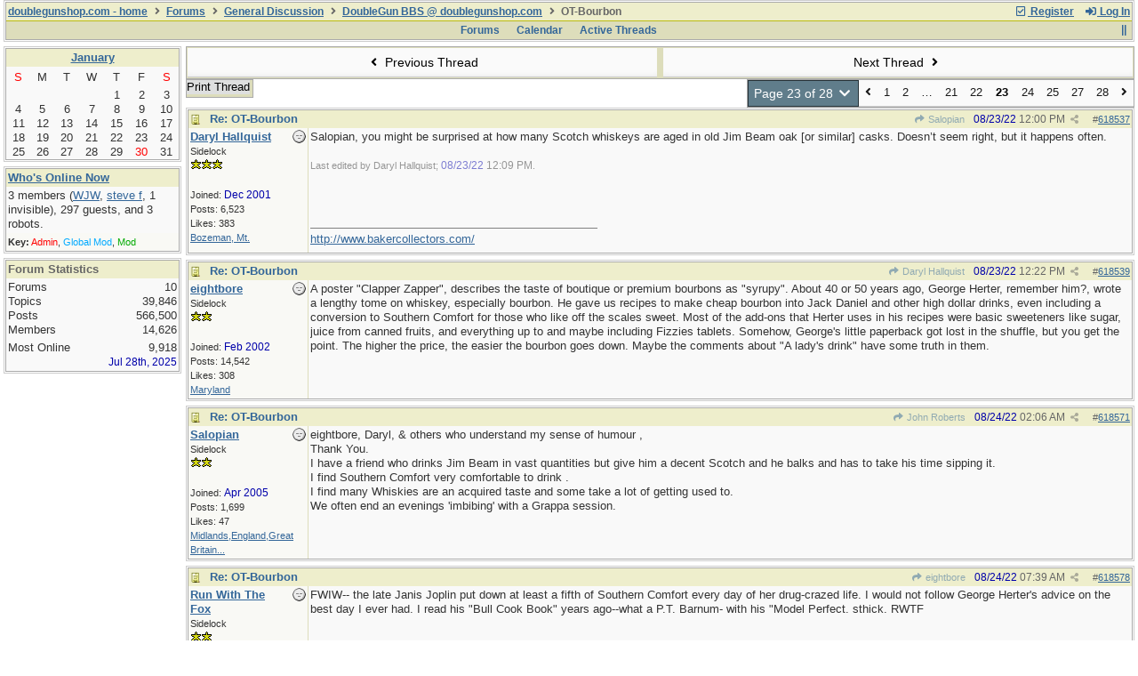

--- FILE ---
content_type: text/html; charset=utf-8
request_url: https://doublegunshop.com/forums/ubbthreads.php?ubb=showflat&Main=42895&Number=618582
body_size: 12061
content:
<!DOCTYPE html>
<html lang="en">
<head prefix="og: http://ogp.me/ns#">
<meta charset="utf-8">
<meta http-equiv="X-UA-Compatible" content="IE=edge">
<title>OT-Bourbon - The DoubleGun BBS @ doublegunshop.com</title>
<meta name="viewport" content="width=device-width, initial-scale=1, maximum-scale=3">
<title>All doubleguns & SxS double rifles at doublegunshop.com. Double Guns, Double barreled shotguns, SxS, Side-by-side, and Over & Under O&U, Drillings, Combination guns, Double rifles, Hunting Guns, Cape guns, Game guns. DoubleGuns!</title>

<META name="description" CONTENT="Most double shotguns represented here. Double gun shotguns - Side by Side shotguns, and over under shotguns - Including drillings, double barreled rifles, SxS double rifles, combination guns. Makers - Darne, Merkel, Arrieta, Beretta, Browning, Holland, Purdey, Richards, Bernardelli, Parker, Fox, LC Smith, and most other double barreled shotgun, gun and double rifle makers.">

<META name="keywords" CONTENT="doublegun,shotgun,double barrel,double barreled shotgun,SxS,O&U,Shotguns,Merkel,Darne,Beretta,Browning,Arrieta,AyA,Chapuis,Francotte,Holland,shooting,clays,skeet,trap,double rifle,drilling,cape gun,guns,Double,shotguns,double barreled,shotguns,Double Gun Journal,Turnbull Restoration,BlueBook,Gun Values,Wing Clay,American Custom Gunmakers,Firearm Engravers,Galzans,Connecticut Shotgun,Briley,Kolar,clays,firearm,firearms,AH FOX,Ansley Fox,gun,guns,Parker shotguns,Parker Brothers,shotgun,shotguns,shotgunning,shooting,shooter,side by side,SxS,LC Smith,Winchester,Ithaca,Double barrel,Double barreled,Choke,rifled Chokes,rifle,AYA,Aguirre Y Aranzabal,Famars,Beretta,Rizzini,Arrizablaga,Baker,Bernardelli,Bertuzzi,Boss,Boswell,Brno,Browning,Bruchet,Champlin,Chapuis,Charled,Daly,Charlin,Churchill,Classic,Doubles,Cogswell,Harrison,Crescent,Prussian,Linder,Darne,Drilling,Drillings,Quail,Phesant,Grouse,Partridge,Dove,Pigeon,Dumoulin,Fabarm,Ferlach,Ferlib,Francotte,Renato Gamba,Grenner,Greifelt,Griffin  Howe,Grulla">

<meta HTTP-EQUIV="author" CONTENT="David C. Weber">
<meta HTTP-EQUIV="distribution" CONTENT="Global"><script src="https://www.google.com/recaptcha/api.js"></script>
<meta property="og:url" content="https://doublegunshop.com/forums/ubbthreads.php?ubb=showflat&amp;Number=618537">
<meta property="og:type" content="article">
<meta property="og:title" content="OT-Bourbon">
<meta property="og:description" content="Salopian, you might be surprised at how many Scotch whiskeys are  aged in old Jim Beam oak [or similar] casks.  Doesn’t seem right, but it happens often.">
<meta property="article:section" content="DoubleGun BBS @ doublegunshop.com">
<meta property="og:site_name" content="The DoubleGun BBS @ doublegunshop.com">
<link rel="next" href="https://doublegunshop.com/forums/ubbthreads.php?ubb=showflat&amp;Number=618537&amp;page=24">
					<link rel="prev" href="https://doublegunshop.com/forums/ubbthreads.php?ubb=showflat&amp;Number=618537&amp;page=22">
<meta name="generator" content="UBB.threads 7.7.5">
<link rel="stylesheet" href="/forums/styles/common.css?v=7.7.5">
<link rel="stylesheet" href="/forums/styles/ubbthreads_1610209699.css">
<link rel="stylesheet" href="https://doublegunshop.com/forums/libs/fa/fa-all.min.css?v=5151">
<link rel="stylesheet" href="/forums/ubb_js/assets/lightgallery/css/lightgallery.css">
<link rel="shortcut icon" href="/forums/images/general/default/favicon.ico">

<script>
	// <![CDATA[
	var baseurl		= "/forums";
	var fullurl		= "https://doublegunshop.com/forums";
	var script		= "https://doublegunshop.com/forums/ubbthreads.php";
	var imagedir		= "general/default";
	var myUid		= "";
	var submitClicked 	= "Your post has already been submitted. The submit button is now disabled.";
	var loadingpreview	= "Loading Preview...";
	var today		= "30";
	var s_priv		= "";
	var sc_priv		= "1";
	var cookiePrefix	= "";
	// ]]>
</script>
<script src="/forums/ubb_js/jquery.min.js?v=351"></script>
<script src="/forums/ubb_js/ubb_jslib.js?v=7.7.5"></script>
<script src="/forums/ubb_js/assets/lightgallery/lib/jquery.mousewheel.min.js?v=7.7.5"></script>
<script src="/forums/ubb_js/assets/lightgallery/js/lightgallery-all.min.js?v=7.7.5"></script>
<script src="/forums/ubb_js/assets/jquery.clipboard.min.js?v=7.7.5"></script>
<script src="/forums/ubb_js/image.js?v=7.7.5"></script>
<script src="/forums/ubb_js/quickquote.js?v=7.7.5"></script>
</head>
<body onclick="if(event.which!=3){clearMenus(event)}">
<button onclick="topFunction()" id="top-button" title="Return to Top"><i class="fas fa-chevron-up fa-lg" style="vertical-align:0;"></i></button>
<div id="content" class="fw" style="display:table;">



<table class="center forum-content" style="max-width:100%;">
<tr>
<td>
<table width="100%" class="t_outer" cellpadding="0" cellspacing="0">
<tr>
<td>
<table width="100%" class="t_inner" cellpadding="0" cellspacing="1">
<tr>
<td id="breadcrumbs" class="breadcrumbs">
<span class="fr nw" style="margin-left:16px;">
<a href="/forums/ubbthreads.php?ubb=newuser" class="nw" rel="nofollow"><i class="far fa-check-square fa-fw" aria-hidden="true"></i> Register</a>
<span class="nw" style="padding-left:8px;"><a href="https://doublegunshop.com/forums/ubbthreads.php?ubb=login&ocu=%2F%2Fdoublegunshop.com%2Fforums%2Fubbthreads.php%3Fubb%3Dshowflat%26Main%3D42895%26Number%3D618582" rel="nofollow"><i class="fas fa-sign-in-alt fa-fw" aria-hidden="true"></i> Log In</a></span>
</span>
<h1>
<a href="http://www.doublegunshop.com/">doublegunshop.com - home</a>
<i class="fas fa-angle-right fa-fw" aria-hidden="true"></i> <a href="/forums/ubbthreads.php?ubb=cfrm">Forums</a> <i class="fas fa-angle-right fa-fw" aria-hidden="true"></i> <a href="/forums/ubbthreads.php?ubb=cfrm&amp;c=1">General Discussion</a> <i class="fas fa-angle-right fa-fw" aria-hidden="true"></i> <a href="/forums/ubbthreads.php?ubb=postlist&amp;Board=1&amp;page=1">DoubleGun BBS @ doublegunshop.com</a> <i class="fas fa-angle-right fa-fw"></i> OT-Bourbon</h1>
</td>
</tr>
<tr>
<td class="navigation">
<span class="cp fr nw" id="expcols"><a href="javascript:void(0);" class="navpage nd" style="margin-right:-5px;" title="show/hide columns on this page"><i class="fas fa-grip-lines-vertical fa-fw"></i></a></span>

<span class="navpage"><a href="/forums/ubbthreads.php?ubb=cfrm">Forums</a></span>
<span class="navpage"><a href="/forums/ubbthreads.php?ubb=calendar">Calendar</a></span>
<span class="navpage"><a href="/forums/ubbthreads.php?ubb=activetopics&amp;range=30&amp;type=t">Active Threads</a></span>
</td>
</tr>
</table>
</td>
</tr>
</table>

</td>
</tr>
<tr>
<td>

<table class="center fw" style="padding:0;margin-top:-5px;"><tr><td>
<div class="dtable" style="width:100%;">
<div id="left_col" class="ctable left_col "><div id="island_calendar">
<table width="100%" class="t_outer" cellpadding="0" cellspacing="0">
<tr>
<td>
<table width="100%" class="t_inner" cellpadding="0" cellspacing="1"><tr>
<td class="lefttdheader" colspan="7">
<a href="/forums/ubbthreads.php?ubb=calendar">January</a>
</td>
</tr>
<tr class="leftalt-1">
<td class="vpad">
<span class="standouttext">S</span></td>
<td class="vpad">
M</td>
<td class="vpad">
T</td>
<td class="vpad">
W</td>
<td class="vpad">
T</td>
<td class="vpad">
F</td>
<td class="vpad">
<span class="standouttext">S</span></td>
</tr>

<tr class="leftalt-1">
<td>
</td>
<td>
</td>
<td>
</td>
<td>
</td>
<td>
		<span id="day1" title="">1</span>
	</td>
<td>
		<span id="day2" title="">2</span>
	</td>
<td>
		<span id="day3" title="">3</span>
	</td>
</tr>
<tr class="leftalt-1">
<td>
		<span id="day4" title="">4</span>
	</td>
<td>
		<span id="day5" title="">5</span>
	</td>
<td>
		<span id="day6" title="">6</span>
	</td>
<td>
		<span id="day7" title="">7</span>
	</td>
<td>
		<span id="day8" title="">8</span>
	</td>
<td>
		<span id="day9" title="">9</span>
	</td>
<td>
		<span id="day10" title="">10</span>
	</td>
</tr>
<tr class="leftalt-1">
<td>
		<span id="day11" title="">11</span>
	</td>
<td>
		<span id="day12" title="">12</span>
	</td>
<td>
		<span id="day13" title="">13</span>
	</td>
<td>
		<span id="day14" title="">14</span>
	</td>
<td>
		<span id="day15" title="">15</span>
	</td>
<td>
		<span id="day16" title="">16</span>
	</td>
<td>
		<span id="day17" title="">17</span>
	</td>
</tr>
<tr class="leftalt-1">
<td>
		<span id="day18" title="">18</span>
	</td>
<td>
		<span id="day19" title="">19</span>
	</td>
<td>
		<span id="day20" title="">20</span>
	</td>
<td>
		<span id="day21" title="">21</span>
	</td>
<td>
		<span id="day22" title="">22</span>
	</td>
<td>
		<span id="day23" title="">23</span>
	</td>
<td>
		<span id="day24" title="">24</span>
	</td>
</tr>
<tr class="leftalt-1">
<td>
		<span id="day25" title="">25</span>
	</td>
<td>
		<span id="day26" title="">26</span>
	</td>
<td>
		<span id="day27" title="">27</span>
	</td>
<td>
		<span id="day28" title="">28</span>
	</td>
<td>
		<span id="day29" title="">29</span>
	</td>
<td>
		<span id="day30" title="">30</span>
	</td>
<td>
		<span id="day31" title="">31</span>
	</td>
</tr>
</table>
</td>
</tr>
</table>
</div>

<script>
// <![CDATA[
day = get_object("day" + today);
currenttitle = day.title;
day.title = "Today\n" + currenttitle;
day.className = "standouttext";
// ]]>
</script>
<table width="100%" class="t_outer" cellpadding="0" cellspacing="0">
<tr>
<td>
<table width="100%" class="t_inner" cellpadding="0" cellspacing="1"><tr>
	<td class="lefttdheader"><a href="/forums/ubbthreads.php?ubb=online">Who's Online Now</a></td>
</tr>
<tr>
<td class="leftalt-1">
3 members (<a href="/forums/ubbthreads.php?ubb=showprofile&amp;User=11629" title="User was last active 34 seconds ago."><span class='username'>WJW</span></a>, <a href="/forums/ubbthreads.php?ubb=showprofile&amp;User=2825" title="User was last active 1 minute ago."><span class='username'>steve f</span></a>, 1 invisible),

297
guests, and 
3
robots.</td>
</tr>
<tr>
<td class="leftalt-2">
<div class="small">
	<b>Key:</b>
	<span class="adminname">Admin</span>,
	<span class="globalmodname">Global Mod</span>,
	<span class="modname">Mod</span>
</div>
</td>
</tr>
</table>
</td>
</tr>
</table>
<table width="100%" class="t_outer" cellpadding="0" cellspacing="0">
<tr>
<td>
<table width="100%" class="t_inner" cellpadding="0" cellspacing="1"><tr>
<td class="lefttdheader">
Forum Statistics</td>
</tr>
<tr>
<td class="leftalt-1 alvt">
<div>Forums<span class="fr">10</span></div>
<div>Topics<span class="fr">39,846</span></div>
<div>Posts<span class="fr">566,500</span></div>
<div>Members<span class="fr">14,626</span></div>
</td></tr><tr><td class="leftalt-1 alvt">
<div>Most Online<span class="arvm fr">9,918<br><span class="small"><span class="date">Jul 28th, 2025</span></span></span></div>
</td>
</tr>
</table>
</td>
</tr>
</table>

</div><div id="body_col" class="ctable body_col "><script>
var clipbtn = document.getElementById('clipbtn');
var clipboard = new ClipboardJS('.clipbtn');
</script>

<table class="t_standard fw">
<tr>

<td style="padding-right:3px;width:50%;">
<table class="fw">
<tr>
<td class="post-nav acvm cp nd nw" onclick="location.href='/forums/ubbthreads.php?ubb=grabnext&amp;Board=1&amp;mode=showflat&amp;sticky=0&amp;dir=new&amp;posted=1661978954'">
<i class="fas fa-angle-left fa-fw" aria-hidden="true"></i> Previous Thread</td>
</tr>
</table>
</td>


<td style="padding-left:3px;width:50%;">
<table class="fw">
<tr>
<td class="post-nav acvm cp nd nw" onclick="location.href='/forums/ubbthreads.php?ubb=grabnext&amp;Board=1&amp;mode=showflat&amp;sticky=0&amp;dir=old&amp;posted=1661978954'">
Next Thread <i class="fas fa-angle-right fa-fw" aria-hidden="true"></i>
</td>
</tr>
</table>
</td>

</tr>
</table>


<div class="fl t_standard">


<div class="fl" style="padding-bottom:3px;padding-right:3px;">
<table>
<tr>
<td class="form-button" onclick="window.open('/forums/ubbthreads.php?ubb=printthread&amp;Board=1&amp;main=42895&amp;type=thread','target-name')">Print Thread</td>
</tr>
</table>
</div>






</div>


<div class="fr t_standard">
<table class="pagination">
<tr>
<td class="pages acvm nw cp" id="pagination_0_control" onclick="showHideMenu('pagination_0_control','pagination_0_popup')" title="Go to page...">Page 23 of 28 <i class="fas fa-chevron-down fa-fw" aria-hidden="true"></i></td>

<td class="page-n acvm cp" onclick="location.href='/forums/ubbthreads.php?ubb=showflat&amp;Number=618582&amp;page=22'" title="Go to page 22"><span style="opacity:0.9;"><i class="fas fa-angle-left" aria-hidden="true"></i></span></td>
<td class="page-n acvm cp" onclick="location.href='/forums/ubbthreads.php?ubb=showflat&amp;Number=618582&amp;page=1'" title="Go to page 1"><span style="opacity:0.9;">1</span></td>
<td class="page-n acvm cp" onclick="location.href='/forums/ubbthreads.php?ubb=showflat&amp;Number=618582&amp;page=2'" title="Go to page 2"><span style="opacity:0.9;">2</span></td>
<td class="page-n acvm cp" onclick="location.href='/forums/ubbthreads.php?ubb=showflat&amp;Number=618582&amp;page=12'" title="Go to page 12"><span style="opacity:0.9;">&hellip;</span></td>
<td class="page-n acvm cp" onclick="location.href='/forums/ubbthreads.php?ubb=showflat&amp;Number=618582&amp;page=21'" title="Go to page 21"><span style="opacity:0.9;">21</span></td>
<td class="page-n acvm cp" onclick="location.href='/forums/ubbthreads.php?ubb=showflat&amp;Number=618582&amp;page=22'" title="Go to page 22"><span style="opacity:0.9;">22</span></td>
<td class="page-cur acvm">23</td>
<td class="page-n acvm cp" onclick="location.href='/forums/ubbthreads.php?ubb=showflat&amp;Number=618582&amp;page=24'" title="Go to page 24"><span style="opacity:0.9;">24</span></td>
<td class="page-n acvm cp" onclick="location.href='/forums/ubbthreads.php?ubb=showflat&amp;Number=618582&amp;page=25'" title="Go to page 25"><span style="opacity:0.9;">25</span></td>
<td class="page-n acvm cp" onclick="location.href='/forums/ubbthreads.php?ubb=showflat&amp;Number=618582&amp;page=27'" title="Go to page 27"><span style="opacity:0.9;">27</span></td>
<td class="page-n acvm cp" onclick="location.href='/forums/ubbthreads.php?ubb=showflat&amp;Number=618582&amp;page=28'" title="Go to page 28"><span style="opacity:0.9;">28</span></td>
<td class="page-n acvm cp" onclick="location.href='/forums/ubbthreads.php?ubb=showflat&amp;Number=618582&amp;page=24'" title="Go to page 24"><span style="opacity:0.9;"><i class="fas fa-angle-right" aria-hidden="true"></i></span></td>

</tr>
</table>
</div>

<div id="pagination_0_popup" style="display:none;">
<table class="popup_menu">
<tr><td class="popup_menu_header nw">Go to page...</td></tr>
<tr>
<td class="popup_menu_content noclose acvm">
<label><input type="text" name="gotopaginate" id="gotopagination_0" size="4" class="form-input acvm" /> <input type="submit" name="textsearch" value="Go" onclick="goto_page('showflat&Number=618582&page=','gotopagination_0'); return false;" class="form-button" /></label>
</td>
</tr>
</table>
</div>



<div style="clear:both;"></div>

<a id="Post618537"></a>


<table width="100%" class="t_outer" cellpadding="0" cellspacing="0">
<tr>
<td>
<table width="100%" class="t_inner" cellpadding="0" cellspacing="1">
<tr>
<td>
<table class="fw ">


<tr>
<td class="subjecttable" colspan="2">
<div class="fblock" style="align-items:center;">
<img src="/forums/images/icons/default/book.gif" class="rmar" alt="" style="max-height:12px;vertical-align:text-top;"><div class="truncate bold" title="Re: OT-Bourbon"><a href="/forums/ubbthreads.php?ubb=showflat&amp;Number=618537#Post618537" class="nd" rel="nofollow">Re: OT-Bourbon</a></div>
<div class="iblock">

<span class="op5 nw small">
<a href="/forums/ubbthreads.php?ubb=showflat&amp;Number=618521#Post618521" class="nd" title="in reply to" rel="nofollow"><i class="fas fa-share fa-fw"></i> Salopian</a>
</span>

<span class="small lmar nd fr">
#<a href="/forums/ubbthreads.php?ubb=showflat&amp;Number=618537#Post618537" id="number618537" rel="nofollow">618537</a></span>

<span class="cp fr nd op5 small">
<i class="fas fa-share-alt titlebar-item" id="menu_control_p618537" onclick="showHideMenu('menu_control_p618537','post_popup_618537')" title="Share Post"></i>
</span>

<span class="small lmar nd fr">
<span class="date">08/23/22</span> <span class="time">12:00 PM</span>
</span>
</div></div>
</td>
</tr>


<tr>
<td class="author-content alvt mblwide" colspan="2">
<div class="alvt fr">
<div class="small author-registered">Joined:  <span class="date">Dec 2001</span></div>
<div class="small author-totalposts">Posts: 6,523</div><div class="small author-likes">Likes: 383</div><div class="small author-location fwrap"><a href="https://maps.google.com/maps?q=Bozeman%2C+Mt." rel="nofollow" target="_blank">Bozeman, Mt.</a></div></div>


<div class="bold author-name fwrap dblock">
<a href="/forums/ubbthreads.php?ubb=showprofile&amp;User=6"><span class='username'>Daryl Hallquist</span></a>
<span class="lmar rmar nw">
<img src="/forums/images/moods/default/offline.gif" alt="Offline" title="Offline">
</span>
</div>

<div class="small author-title">Sidelock</div>
<div class="author-rating"><img src="/forums/images/general/default/star.gif" alt="*" title=""><img src="/forums/images/general/default/star.gif" alt="*" title=""><img src="/forums/images/general/default/star.gif" alt="*" title=""></div>
</td>
</tr>


<tr>
<td class="author-content alvt mblthin" rowspan="2">

<span class="lmar fr author-mood">
<img src="/forums/images/moods/default/offline.gif" alt="Offline" title="Offline">
</span>

<div class="bold author-name fwrap"><span id="menu_control_618537"><a href="javascript:void(0);" onclick="showHideMenu('menu_control_618537','profile_popup_618537');"><span class='username'>Daryl Hallquist</span></a></span></div>

<div class="small author-title">Sidelock</div>
<div class="author-rating"><img src="/forums/images/general/default/star.gif" alt="*" title=""><img src="/forums/images/general/default/star.gif" alt="*" title=""><img src="/forums/images/general/default/star.gif" alt="*" title=""></div>
<br>

<div class="small author-registered">Joined:  <span class="date">Dec 2001</span></div>
<div class="small author-totalposts">Posts: 6,523</div><div class="small author-likes">Likes: 383</div><div class="small author-location fwrap"><a href="https://maps.google.com/maps?q=Bozeman%2C+Mt." rel="nofollow" target="_blank">Bozeman, Mt.</a></div></td>


<td class="post-content alvt">
<div class="post_inner">
<div id="body0">Salopian, you might be surprised at how many Scotch whiskeys are  aged in old Jim Beam oak [or similar] casks.  Doesn’t seem right, but it happens often.</div>
<br>

<div class="small alvb edited-wording">
Last edited by Daryl Hallquist; <span class="date">08/23/22</span> <span class="time">12:09 PM</span>.
</div>
</div>

<div class="signature mblthin">
<hr class="signature">
<a href="http://www.bakercollectors.com/"  rel="nofollow" target="_blank">http://www.bakercollectors.com/</a>
</div>


</td></tr>





</table>
</td>
</tr>
</table>
</td>
</tr>
</table>


<div id="post_popup_618537" style="display:none;">
<table class="popup_menu">

<tr><td class="popup_menu_content"><a href="javascript:void(0);" data-clipboard-text="https://doublegunshop.com/forums/ubbthreads.php?ubb=showflat&amp;Number=618537#Post618537" class="clipbtn" rel="nofollow">
<i class="far fa-copy fa-fw menu-item" aria-hidden="true"></i> Copy Link to Clipboard</a>
</td></tr>

<tr><td class="popup_menu_content"><a href="https://www.facebook.com/sharer/sharer.php?u=https://doublegunshop.com/forums/ubbthreads.php?ubb=showflat&amp;Number=618537%23Post618537" onclick="javascript:window.open(this.href, '', 'menubar=no,toolbar=no,resizable=yes,scrollbars=yes,height=350,width=600');return false;" target="_blank"><i class="fab fa-facebook-f fa-fw menu-item" aria-hidden="true"></i> Share Post on Facebook</a></td></tr>


</table>
</div>
<script>registerPopup("post_popup_618537");</script>



<a id="Post618539"></a>


<table width="100%" class="t_outer" cellpadding="0" cellspacing="0">
<tr>
<td>
<table width="100%" class="t_inner" cellpadding="0" cellspacing="1">
<tr>
<td>
<table class="fw ">


<tr>
<td class="subjecttable" colspan="2">
<div class="fblock" style="align-items:center;">
<img src="/forums/images/icons/default/book.gif" class="rmar" alt="" style="max-height:12px;vertical-align:text-top;"><div class="truncate bold" title="Re: OT-Bourbon"><a href="/forums/ubbthreads.php?ubb=showflat&amp;Number=618539#Post618539" class="nd" rel="nofollow">Re: OT-Bourbon</a></div>
<div class="iblock">
<span class="op5 nw small">
<a href="/forums/ubbthreads.php?ubb=showflat&amp;Number=618537#Post618537" class="nd" title="in reply to" rel="nofollow"><i class="fas fa-share fa-fw"></i> Daryl Hallquist</a>
</span>

<span class="small lmar nd fr">
#<a href="/forums/ubbthreads.php?ubb=showflat&amp;Number=618539#Post618539" id="number618539" rel="nofollow">618539</a></span>

<span class="cp fr nd op5 small">
<i class="fas fa-share-alt titlebar-item" id="menu_control_p618539" onclick="showHideMenu('menu_control_p618539','post_popup_618539')" title="Share Post"></i>
</span>

<span class="small lmar nd fr">
<span class="date">08/23/22</span> <span class="time">12:22 PM</span>
</span>
</div></div>
</td>
</tr>


<tr>
<td class="author-content alvt mblwide" colspan="2">
<div class="alvt fr">
<div class="small author-registered">Joined:  <span class="date">Feb 2002</span></div>
<div class="small author-totalposts">Posts: 14,542</div><div class="small author-likes">Likes: 308</div><div class="small author-location fwrap"><a href="https://maps.google.com/maps?q=Maryland" rel="nofollow" target="_blank">Maryland</a></div></div>


<div class="bold author-name fwrap dblock">
<a href="/forums/ubbthreads.php?ubb=showprofile&amp;User=979"><span class='username'>eightbore</span></a>
<span class="lmar rmar nw">
<img src="/forums/images/moods/default/offline.gif" alt="Offline" title="Offline">
</span>
</div>

<div class="small author-title">Sidelock</div>
<div class="author-rating"><img src="/forums/images/general/default/star.gif" alt="*" title=""><img src="/forums/images/general/default/star.gif" alt="*" title=""></div>
</td>
</tr>


<tr>
<td class="author-content alvt mblthin" rowspan="2">

<span class="lmar fr author-mood">
<img src="/forums/images/moods/default/offline.gif" alt="Offline" title="Offline">
</span>

<div class="bold author-name fwrap"><span id="menu_control_618539"><a href="javascript:void(0);" onclick="showHideMenu('menu_control_618539','profile_popup_618539');"><span class='username'>eightbore</span></a></span></div>

<div class="small author-title">Sidelock</div>
<div class="author-rating"><img src="/forums/images/general/default/star.gif" alt="*" title=""><img src="/forums/images/general/default/star.gif" alt="*" title=""></div>
<br>

<div class="small author-registered">Joined:  <span class="date">Feb 2002</span></div>
<div class="small author-totalposts">Posts: 14,542</div><div class="small author-likes">Likes: 308</div><div class="small author-location fwrap"><a href="https://maps.google.com/maps?q=Maryland" rel="nofollow" target="_blank">Maryland</a></div></td>


<td class="post-content alvt">
<div class="post_inner">
<div id="body1">A poster &quot;Clapper Zapper&quot;, describes the taste of boutique or premium bourbons as &quot;syrupy&quot;.  About 40 or 50 years ago, George Herter, remember him?, wrote a lengthy tome on whiskey, especially bourbon.  He gave us recipes to make cheap bourbon into Jack Daniel and other high dollar drinks, even including a conversion to Southern Comfort for those who like off the scales sweet.  Most of the add-ons that Herter uses in his recipes were basic sweeteners like sugar, juice from canned fruits, and everything up to and maybe including Fizzies tablets.  Somehow, George's little paperback got lost in the shuffle, but you get the point.  The higher the price, the easier the bourbon goes down.  Maybe the comments about &quot;A lady's drink&quot; have some truth in them.</div>
<br>

</div>



</td></tr>





</table>
</td>
</tr>
</table>
</td>
</tr>
</table>


<div id="post_popup_618539" style="display:none;">
<table class="popup_menu">

<tr><td class="popup_menu_content"><a href="javascript:void(0);" data-clipboard-text="https://doublegunshop.com/forums/ubbthreads.php?ubb=showflat&amp;Number=618539#Post618539" class="clipbtn" rel="nofollow">
<i class="far fa-copy fa-fw menu-item" aria-hidden="true"></i> Copy Link to Clipboard</a>
</td></tr>

<tr><td class="popup_menu_content"><a href="https://www.facebook.com/sharer/sharer.php?u=https://doublegunshop.com/forums/ubbthreads.php?ubb=showflat&amp;Number=618539%23Post618539" onclick="javascript:window.open(this.href, '', 'menubar=no,toolbar=no,resizable=yes,scrollbars=yes,height=350,width=600');return false;" target="_blank"><i class="fab fa-facebook-f fa-fw menu-item" aria-hidden="true"></i> Share Post on Facebook</a></td></tr>


</table>
</div>
<script>registerPopup("post_popup_618539");</script>



<a id="Post618571"></a>


<table width="100%" class="t_outer" cellpadding="0" cellspacing="0">
<tr>
<td>
<table width="100%" class="t_inner" cellpadding="0" cellspacing="1">
<tr>
<td>
<table class="fw ">


<tr>
<td class="subjecttable" colspan="2">
<div class="fblock" style="align-items:center;">
<img src="/forums/images/icons/default/book.gif" class="rmar" alt="" style="max-height:12px;vertical-align:text-top;"><div class="truncate bold" title="Re: OT-Bourbon"><a href="/forums/ubbthreads.php?ubb=showflat&amp;Number=618571#Post618571" class="nd" rel="nofollow">Re: OT-Bourbon</a></div>
<div class="iblock">
<span class="op5 nw small">
<a href="/forums/ubbthreads.php?ubb=showflat&amp;Number=531574#Post531574" class="nd" title="in reply to" rel="nofollow"><i class="fas fa-share fa-fw"></i> John Roberts</a>
</span>

<span class="small lmar nd fr">
#<a href="/forums/ubbthreads.php?ubb=showflat&amp;Number=618571#Post618571" id="number618571" rel="nofollow">618571</a></span>

<span class="cp fr nd op5 small">
<i class="fas fa-share-alt titlebar-item" id="menu_control_p618571" onclick="showHideMenu('menu_control_p618571','post_popup_618571')" title="Share Post"></i>
</span>

<span class="small lmar nd fr">
<span class="date">08/24/22</span> <span class="time">02:06 AM</span>
</span>
</div></div>
</td>
</tr>


<tr>
<td class="author-content alvt mblwide" colspan="2">
<div class="alvt fr">
<div class="small author-registered">Joined:  <span class="date">Apr 2005</span></div>
<div class="small author-totalposts">Posts: 1,699</div><div class="small author-likes">Likes: 47</div><div class="small author-location fwrap"><a href="https://maps.google.com/maps?q=Midlands%2CEngland%2CGreat+Britain%2CUK" rel="nofollow" target="_blank"><span title="Midlands,England,Great Britain,UK">Midlands,England,Great Britain... </span></a></div></div>


<div class="bold author-name fwrap dblock">
<a href="/forums/ubbthreads.php?ubb=showprofile&amp;User=5048"><span class='username'>Salopian</span></a>
<span class="lmar rmar nw">
<img src="/forums/images/moods/default/offline.gif" alt="Offline" title="Offline">
</span>
</div>

<div class="small author-title">Sidelock</div>
<div class="author-rating"><img src="/forums/images/general/default/star.gif" alt="*" title=""><img src="/forums/images/general/default/star.gif" alt="*" title=""></div>
</td>
</tr>


<tr>
<td class="author-content alvt mblthin" rowspan="2">

<span class="lmar fr author-mood">
<img src="/forums/images/moods/default/offline.gif" alt="Offline" title="Offline">
</span>

<div class="bold author-name fwrap"><span id="menu_control_618571"><a href="javascript:void(0);" onclick="showHideMenu('menu_control_618571','profile_popup_618571');"><span class='username'>Salopian</span></a></span></div>

<div class="small author-title">Sidelock</div>
<div class="author-rating"><img src="/forums/images/general/default/star.gif" alt="*" title=""><img src="/forums/images/general/default/star.gif" alt="*" title=""></div>
<br>

<div class="small author-registered">Joined:  <span class="date">Apr 2005</span></div>
<div class="small author-totalposts">Posts: 1,699</div><div class="small author-likes">Likes: 47</div><div class="small author-location fwrap"><a href="https://maps.google.com/maps?q=Midlands%2CEngland%2CGreat+Britain%2CUK" rel="nofollow" target="_blank"><span title="Midlands,England,Great Britain,UK">Midlands,England,Great Britain... </span></a></div></td>


<td class="post-content alvt">
<div class="post_inner">
<div id="body2">eightbore, Daryl, &amp; others who understand my sense of humour ,<br>Thank You.<br>I have a friend who drinks Jim Beam in vast quantities but give him a decent Scotch and he balks and has to take his time sipping it.<br>I find Southern Comfort very comfortable to drink .<br>I find many Whiskies are an acquired taste and some take a lot of getting used to.<br>We often end an evenings 'imbibing' with a Grappa session.</div>
<br>

</div>



</td></tr>





</table>
</td>
</tr>
</table>
</td>
</tr>
</table>


<div id="post_popup_618571" style="display:none;">
<table class="popup_menu">

<tr><td class="popup_menu_content"><a href="javascript:void(0);" data-clipboard-text="https://doublegunshop.com/forums/ubbthreads.php?ubb=showflat&amp;Number=618571#Post618571" class="clipbtn" rel="nofollow">
<i class="far fa-copy fa-fw menu-item" aria-hidden="true"></i> Copy Link to Clipboard</a>
</td></tr>

<tr><td class="popup_menu_content"><a href="https://www.facebook.com/sharer/sharer.php?u=https://doublegunshop.com/forums/ubbthreads.php?ubb=showflat&amp;Number=618571%23Post618571" onclick="javascript:window.open(this.href, '', 'menubar=no,toolbar=no,resizable=yes,scrollbars=yes,height=350,width=600');return false;" target="_blank"><i class="fab fa-facebook-f fa-fw menu-item" aria-hidden="true"></i> Share Post on Facebook</a></td></tr>


</table>
</div>
<script>registerPopup("post_popup_618571");</script>



<a id="Post618578"></a>


<table width="100%" class="t_outer" cellpadding="0" cellspacing="0">
<tr>
<td>
<table width="100%" class="t_inner" cellpadding="0" cellspacing="1">
<tr>
<td>
<table class="fw ">


<tr>
<td class="subjecttable" colspan="2">
<div class="fblock" style="align-items:center;">
<img src="/forums/images/icons/default/book.gif" class="rmar" alt="" style="max-height:12px;vertical-align:text-top;"><div class="truncate bold" title="Re: OT-Bourbon"><a href="/forums/ubbthreads.php?ubb=showflat&amp;Number=618578#Post618578" class="nd" rel="nofollow">Re: OT-Bourbon</a></div>
<div class="iblock">
<span class="op5 nw small">
<a href="/forums/ubbthreads.php?ubb=showflat&amp;Number=618539#Post618539" class="nd" title="in reply to" rel="nofollow"><i class="fas fa-share fa-fw"></i> eightbore</a>
</span>

<span class="small lmar nd fr">
#<a href="/forums/ubbthreads.php?ubb=showflat&amp;Number=618578#Post618578" id="number618578" rel="nofollow">618578</a></span>

<span class="cp fr nd op5 small">
<i class="fas fa-share-alt titlebar-item" id="menu_control_p618578" onclick="showHideMenu('menu_control_p618578','post_popup_618578')" title="Share Post"></i>
</span>

<span class="small lmar nd fr">
<span class="date">08/24/22</span> <span class="time">07:39 AM</span>
</span>
</div></div>
</td>
</tr>


<tr>
<td class="author-content alvt mblwide" colspan="2">
<div class="alvt fr">
<div class="small author-registered">Joined:  <span class="date">May 2008</span></div>
<div class="small author-totalposts">Posts: 8,158</div><div class="small author-likes">Likes: 114</div><div class="small author-location fwrap"><a href="https://maps.google.com/maps?q=Michigan" rel="nofollow" target="_blank">Michigan</a></div></div>


<div class="bold author-name fwrap dblock">
<a href="/forums/ubbthreads.php?ubb=showprofile&amp;User=9237"><span class='username'>Run With The Fox</span></a>
<span class="lmar rmar nw">
<img src="/forums/images/moods/default/offline.gif" alt="Offline" title="Offline">
</span>
</div>

<div class="small author-title">Sidelock</div>
<div class="author-rating"><img src="/forums/images/general/default/star.gif" alt="*" title=""><img src="/forums/images/general/default/star.gif" alt="*" title=""></div>
</td>
</tr>


<tr>
<td class="author-content alvt mblthin" rowspan="2">

<span class="lmar fr author-mood">
<img src="/forums/images/moods/default/offline.gif" alt="Offline" title="Offline">
</span>

<div class="bold author-name fwrap"><span id="menu_control_618578"><a href="javascript:void(0);" onclick="showHideMenu('menu_control_618578','profile_popup_618578');"><span class='username'>Run With The Fox</span></a></span></div>

<div class="small author-title">Sidelock</div>
<div class="author-rating"><img src="/forums/images/general/default/star.gif" alt="*" title=""><img src="/forums/images/general/default/star.gif" alt="*" title=""></div>
<br>

<div class="small author-registered">Joined:  <span class="date">May 2008</span></div>
<div class="small author-totalposts">Posts: 8,158</div><div class="small author-likes">Likes: 114</div><div class="small author-location fwrap"><a href="https://maps.google.com/maps?q=Michigan" rel="nofollow" target="_blank">Michigan</a></div></td>


<td class="post-content alvt">
<div class="post_inner">
<div id="body3">FWIW-- the late Janis Joplin put down at least a fifth of Southern Comfort every day of her drug-crazed life. I would not follow George Herter's advice on the best day I ever had. I read his &quot;Bull Cook Book&quot; years ago--what a P.T. Barnum- with his &quot;Model Perfect. sthick. RWTF</div>
<br>

</div>

<div class="signature mblthin">
<hr class="signature">
&quot;The field is the touchstone of the man&quot;..
</div>


</td></tr>





</table>
</td>
</tr>
</table>
</td>
</tr>
</table>


<div id="post_popup_618578" style="display:none;">
<table class="popup_menu">

<tr><td class="popup_menu_content"><a href="javascript:void(0);" data-clipboard-text="https://doublegunshop.com/forums/ubbthreads.php?ubb=showflat&amp;Number=618578#Post618578" class="clipbtn" rel="nofollow">
<i class="far fa-copy fa-fw menu-item" aria-hidden="true"></i> Copy Link to Clipboard</a>
</td></tr>

<tr><td class="popup_menu_content"><a href="https://www.facebook.com/sharer/sharer.php?u=https://doublegunshop.com/forums/ubbthreads.php?ubb=showflat&amp;Number=618578%23Post618578" onclick="javascript:window.open(this.href, '', 'menubar=no,toolbar=no,resizable=yes,scrollbars=yes,height=350,width=600');return false;" target="_blank"><i class="fab fa-facebook-f fa-fw menu-item" aria-hidden="true"></i> Share Post on Facebook</a></td></tr>


</table>
</div>
<script>registerPopup("post_popup_618578");</script>



<a id="Post618580"></a>


<table width="100%" class="t_outer" cellpadding="0" cellspacing="0">
<tr>
<td>
<table width="100%" class="t_inner" cellpadding="0" cellspacing="1">
<tr>
<td>
<table class="fw ">


<tr>
<td class="subjecttable" colspan="2">
<div class="fblock" style="align-items:center;">
<img src="/forums/images/icons/default/book.gif" class="rmar" alt="" style="max-height:12px;vertical-align:text-top;"><div class="truncate bold" title="Re: OT-Bourbon"><a href="/forums/ubbthreads.php?ubb=showflat&amp;Number=618580#Post618580" class="nd" rel="nofollow">Re: OT-Bourbon</a></div>
<div class="iblock">
<span class="op5 nw small">
<a href="/forums/ubbthreads.php?ubb=showflat&amp;Number=618578#Post618578" class="nd" title="in reply to" rel="nofollow"><i class="fas fa-share fa-fw"></i> Run With The Fox</a>
</span>

<span class="small lmar nd fr">
#<a href="/forums/ubbthreads.php?ubb=showflat&amp;Number=618580#Post618580" id="number618580" rel="nofollow">618580</a></span>

<span class="cp fr nd op5 small">
<i class="fas fa-share-alt titlebar-item" id="menu_control_p618580" onclick="showHideMenu('menu_control_p618580','post_popup_618580')" title="Share Post"></i>
</span>

<span class="small lmar nd fr">
<span class="date">08/24/22</span> <span class="time">08:00 AM</span>
</span>
</div></div>
</td>
</tr>


<tr>
<td class="author-content alvt mblwide" colspan="2">
<div class="alvt fr">
<div class="small author-registered">Joined:  <span class="date">Feb 2002</span></div>
<div class="small author-totalposts">Posts: 14,542</div><div class="small author-likes">Likes: 308</div><div class="small author-location fwrap"><a href="https://maps.google.com/maps?q=Maryland" rel="nofollow" target="_blank">Maryland</a></div></div>


<div class="bold author-name fwrap dblock">
<a href="/forums/ubbthreads.php?ubb=showprofile&amp;User=979"><span class='username'>eightbore</span></a>
<span class="lmar rmar nw">
<img src="/forums/images/moods/default/offline.gif" alt="Offline" title="Offline">
</span>
</div>

<div class="small author-title">Sidelock</div>
<div class="author-rating"><img src="/forums/images/general/default/star.gif" alt="*" title=""><img src="/forums/images/general/default/star.gif" alt="*" title=""></div>
</td>
</tr>


<tr>
<td class="author-content alvt mblthin" rowspan="2">

<span class="lmar fr author-mood">
<img src="/forums/images/moods/default/offline.gif" alt="Offline" title="Offline">
</span>

<div class="bold author-name fwrap"><span id="menu_control_618580"><a href="javascript:void(0);" onclick="showHideMenu('menu_control_618580','profile_popup_618580');"><span class='username'>eightbore</span></a></span></div>

<div class="small author-title">Sidelock</div>
<div class="author-rating"><img src="/forums/images/general/default/star.gif" alt="*" title=""><img src="/forums/images/general/default/star.gif" alt="*" title=""></div>
<br>

<div class="small author-registered">Joined:  <span class="date">Feb 2002</span></div>
<div class="small author-totalposts">Posts: 14,542</div><div class="small author-likes">Likes: 308</div><div class="small author-location fwrap"><a href="https://maps.google.com/maps?q=Maryland" rel="nofollow" target="_blank">Maryland</a></div></td>


<td class="post-content alvt">
<div class="post_inner">
<div id="body4">Foxy, you are unconscious if you don't find entertainment value in George Herter's catalogs and writings.  His home made Southern Comfort is way better than the overpriced commercial product.</div>
<br>

</div>



</td></tr>




<tr>
<td class="alt-2 small post-likes" colspan="2"><i class="far fa-thumbs-up fa-fw"></i>
<a href="/forums/ubbthreads.php?ubb=like&amp;type=post&amp;target=618580" rel="nofollow">1 member likes this</a>:
<a href="/forums/ubbthreads.php?ubb=showprofile&amp;User=9237" title="Aug 24th 2022"><span class='username'>Run With The Fox</span></a></td>
</tr>

</table>
</td>
</tr>
</table>
</td>
</tr>
</table>


<div id="post_popup_618580" style="display:none;">
<table class="popup_menu">

<tr><td class="popup_menu_content"><a href="javascript:void(0);" data-clipboard-text="https://doublegunshop.com/forums/ubbthreads.php?ubb=showflat&amp;Number=618580#Post618580" class="clipbtn" rel="nofollow">
<i class="far fa-copy fa-fw menu-item" aria-hidden="true"></i> Copy Link to Clipboard</a>
</td></tr>

<tr><td class="popup_menu_content"><a href="https://www.facebook.com/sharer/sharer.php?u=https://doublegunshop.com/forums/ubbthreads.php?ubb=showflat&amp;Number=618580%23Post618580" onclick="javascript:window.open(this.href, '', 'menubar=no,toolbar=no,resizable=yes,scrollbars=yes,height=350,width=600');return false;" target="_blank"><i class="fab fa-facebook-f fa-fw menu-item" aria-hidden="true"></i> Share Post on Facebook</a></td></tr>


</table>
</div>
<script>registerPopup("post_popup_618580");</script>



<a id="Post618582"></a>


<table width="100%" class="t_outer" cellpadding="0" cellspacing="0">
<tr>
<td>
<table width="100%" class="t_inner" cellpadding="0" cellspacing="1">
<tr>
<td>
<table class="fw ">


<tr>
<td class="subjecttable" colspan="2">
<div class="fblock" style="align-items:center;">
<img src="/forums/images/icons/default/book.gif" class="rmar" alt="" style="max-height:12px;vertical-align:text-top;"><div class="truncate bold" title="Re: OT-Bourbon"><a href="/forums/ubbthreads.php?ubb=showflat&amp;Number=618582#Post618582" class="nd" rel="nofollow">Re: OT-Bourbon</a></div>
<div class="iblock">
<span class="op5 nw small">
<a href="/forums/ubbthreads.php?ubb=showflat&amp;Number=531574#Post531574" class="nd" title="in reply to" rel="nofollow"><i class="fas fa-share fa-fw"></i> John Roberts</a>
</span>

<span class="small lmar nd fr">
#<a href="/forums/ubbthreads.php?ubb=showflat&amp;Number=618582#Post618582" id="number618582" rel="nofollow">618582</a></span>

<span class="cp fr nd op5 small">
<i class="fas fa-share-alt titlebar-item" id="menu_control_p618582" onclick="showHideMenu('menu_control_p618582','post_popup_618582')" title="Share Post"></i>
</span>

<span class="small lmar nd fr">
<span class="date">08/24/22</span> <span class="time">09:16 AM</span>
</span>
</div></div>
</td>
</tr>


<tr>
<td class="author-content alvt mblwide" colspan="2">
<div class="alvt fr">
<div class="small author-registered">Joined:  <span class="date">Oct 2003</span></div>
<div class="small author-totalposts">Posts: 680</div><div class="small author-likes">Likes: 17</div><div class="small author-location fwrap"><a href="https://maps.google.com/maps?q=Montana" rel="nofollow" target="_blank">Montana</a></div></div>


<div class="bold author-name fwrap dblock">
<a href="/forums/ubbthreads.php?ubb=showprofile&amp;User=3401"><span class='username'>Grouse Guy</span></a>
<span class="lmar rmar nw">
<img src="/forums/images/moods/default/offline.gif" alt="Offline" title="Offline">
</span>
</div>

<div class="small author-title">Sidelock</div>
<div class="author-rating"><img src="/forums/images/general/default/star.gif" alt="*" title=""></div>
</td>
</tr>


<tr>
<td class="author-content alvt mblthin" rowspan="2">

<span class="lmar fr author-mood">
<img src="/forums/images/moods/default/offline.gif" alt="Offline" title="Offline">
</span>

<div class="bold author-name fwrap"><span id="menu_control_618582"><a href="javascript:void(0);" onclick="showHideMenu('menu_control_618582','profile_popup_618582');"><span class='username'>Grouse Guy</span></a></span></div>

<div class="small author-title">Sidelock</div>
<div class="author-rating"><img src="/forums/images/general/default/star.gif" alt="*" title=""></div>
<br>

<div class="small author-registered">Joined:  <span class="date">Oct 2003</span></div>
<div class="small author-totalposts">Posts: 680</div><div class="small author-likes">Likes: 17</div><div class="small author-location fwrap"><a href="https://maps.google.com/maps?q=Montana" rel="nofollow" target="_blank">Montana</a></div></td>


<td class="post-content alvt">
<div class="post_inner">
<div id="body5">I've really been enjoying the new Makers Mark No. 46.  It is finished on virgin French oak, which side-by-side with the typical is much smoother with more vanilla and caramel flavors.</div>
<br>

</div>



</td></tr>





</table>
</td>
</tr>
</table>
</td>
</tr>
</table>


<div id="post_popup_618582" style="display:none;">
<table class="popup_menu">

<tr><td class="popup_menu_content"><a href="javascript:void(0);" data-clipboard-text="https://doublegunshop.com/forums/ubbthreads.php?ubb=showflat&amp;Number=618582#Post618582" class="clipbtn" rel="nofollow">
<i class="far fa-copy fa-fw menu-item" aria-hidden="true"></i> Copy Link to Clipboard</a>
</td></tr>

<tr><td class="popup_menu_content"><a href="https://www.facebook.com/sharer/sharer.php?u=https://doublegunshop.com/forums/ubbthreads.php?ubb=showflat&amp;Number=618582%23Post618582" onclick="javascript:window.open(this.href, '', 'menubar=no,toolbar=no,resizable=yes,scrollbars=yes,height=350,width=600');return false;" target="_blank"><i class="fab fa-facebook-f fa-fw menu-item" aria-hidden="true"></i> Share Post on Facebook</a></td></tr>


</table>
</div>
<script>registerPopup("post_popup_618582");</script>



<a id="Post618591"></a>


<table width="100%" class="t_outer" cellpadding="0" cellspacing="0">
<tr>
<td>
<table width="100%" class="t_inner" cellpadding="0" cellspacing="1">
<tr>
<td>
<table class="fw ">


<tr>
<td class="subjecttable" colspan="2">
<div class="fblock" style="align-items:center;">
<img src="/forums/images/icons/default/book.gif" class="rmar" alt="" style="max-height:12px;vertical-align:text-top;"><div class="truncate bold" title="Re: OT-Bourbon"><a href="/forums/ubbthreads.php?ubb=showflat&amp;Number=618591#Post618591" class="nd" rel="nofollow">Re: OT-Bourbon</a></div>
<div class="iblock">
<span class="op5 nw small">
<a href="/forums/ubbthreads.php?ubb=showflat&amp;Number=531574#Post531574" class="nd" title="in reply to" rel="nofollow"><i class="fas fa-share fa-fw"></i> John Roberts</a>
</span>

<span class="small lmar nd fr">
#<a href="/forums/ubbthreads.php?ubb=showflat&amp;Number=618591#Post618591" id="number618591" rel="nofollow">618591</a></span>

<span class="cp fr nd op5 small">
<i class="fas fa-share-alt titlebar-item" id="menu_control_p618591" onclick="showHideMenu('menu_control_p618591','post_popup_618591')" title="Share Post"></i>
</span>

<span class="small lmar nd fr">
<span class="date">08/24/22</span> <span class="time">12:10 PM</span>
</span>
</div></div>
</td>
</tr>


<tr>
<td class="author-content alvt mblwide" colspan="2">
<div class="alvt fr">
<div class="small author-registered">Joined:  <span class="date">Nov 2015</span></div>
<div class="small author-totalposts">Posts: 671</div><div class="small author-likes">Likes: 57</div></div>


<div class="bold author-name fwrap dblock">
<a href="/forums/ubbthreads.php?ubb=showprofile&amp;User=23722"><span class='username'>Hal</span></a>
<span class="lmar rmar nw">
<img src="/forums/images/moods/default/offline.gif" alt="Offline" title="Offline">
</span>
</div>

<div class="small author-title">Sidelock</div>

</td>
</tr>


<tr>
<td class="author-content alvt mblthin" rowspan="2">

<span class="lmar fr author-mood">
<img src="/forums/images/moods/default/offline.gif" alt="Offline" title="Offline">
</span>

<div class="bold author-name fwrap"><span id="menu_control_618591"><a href="javascript:void(0);" onclick="showHideMenu('menu_control_618591','profile_popup_618591');"><span class='username'>Hal</span></a></span></div>

<div class="small author-title">Sidelock</div>

<br>

<div class="small author-registered">Joined:  <span class="date">Nov 2015</span></div>
<div class="small author-totalposts">Posts: 671</div><div class="small author-likes">Likes: 57</div></td>


<td class="post-content alvt">
<div class="post_inner">
<div id="body6">Scotch for me.  Even the finest glens aged in barrels with the oak tannin leached out by the straight and bourbon makers.</div>
<br>

</div>



</td></tr>





</table>
</td>
</tr>
</table>
</td>
</tr>
</table>


<div id="post_popup_618591" style="display:none;">
<table class="popup_menu">

<tr><td class="popup_menu_content"><a href="javascript:void(0);" data-clipboard-text="https://doublegunshop.com/forums/ubbthreads.php?ubb=showflat&amp;Number=618591#Post618591" class="clipbtn" rel="nofollow">
<i class="far fa-copy fa-fw menu-item" aria-hidden="true"></i> Copy Link to Clipboard</a>
</td></tr>

<tr><td class="popup_menu_content"><a href="https://www.facebook.com/sharer/sharer.php?u=https://doublegunshop.com/forums/ubbthreads.php?ubb=showflat&amp;Number=618591%23Post618591" onclick="javascript:window.open(this.href, '', 'menubar=no,toolbar=no,resizable=yes,scrollbars=yes,height=350,width=600');return false;" target="_blank"><i class="fab fa-facebook-f fa-fw menu-item" aria-hidden="true"></i> Share Post on Facebook</a></td></tr>


</table>
</div>
<script>registerPopup("post_popup_618591");</script>



<a id="Post618600"></a>


<table width="100%" class="t_outer" cellpadding="0" cellspacing="0">
<tr>
<td>
<table width="100%" class="t_inner" cellpadding="0" cellspacing="1">
<tr>
<td>
<table class="fw ">


<tr>
<td class="subjecttable" colspan="2">
<div class="fblock" style="align-items:center;">
<img src="/forums/images/icons/default/book.gif" class="rmar" alt="" style="max-height:12px;vertical-align:text-top;"><div class="truncate bold" title="Re: OT-Bourbon"><a href="/forums/ubbthreads.php?ubb=showflat&amp;Number=618600#Post618600" class="nd" rel="nofollow">Re: OT-Bourbon</a></div>
<div class="iblock">
<span class="op5 nw small">
<a href="/forums/ubbthreads.php?ubb=showflat&amp;Number=618591#Post618591" class="nd" title="in reply to" rel="nofollow"><i class="fas fa-share fa-fw"></i> Hal</a>
</span>

<span class="small lmar nd fr">
#<a href="/forums/ubbthreads.php?ubb=showflat&amp;Number=618600#Post618600" id="number618600" rel="nofollow">618600</a></span>

<span class="cp fr nd op5 small">
<i class="fas fa-share-alt titlebar-item" id="menu_control_p618600" onclick="showHideMenu('menu_control_p618600','post_popup_618600')" title="Share Post"></i>
</span>

<span class="small lmar nd fr">
<span class="date">08/24/22</span> <span class="time">04:46 PM</span>
</span>
</div></div>
</td>
</tr>


<tr>
<td class="author-content alvt mblwide" colspan="2">
<div class="alvt fr">
<div class="small author-registered">Joined:  <span class="date">Feb 2002</span></div>
<div class="small author-totalposts">Posts: 14,542</div><div class="small author-likes">Likes: 308</div><div class="small author-location fwrap"><a href="https://maps.google.com/maps?q=Maryland" rel="nofollow" target="_blank">Maryland</a></div></div>


<div class="bold author-name fwrap dblock">
<a href="/forums/ubbthreads.php?ubb=showprofile&amp;User=979"><span class='username'>eightbore</span></a>
<span class="lmar rmar nw">
<img src="/forums/images/moods/default/offline.gif" alt="Offline" title="Offline">
</span>
</div>

<div class="small author-title">Sidelock</div>
<div class="author-rating"><img src="/forums/images/general/default/star.gif" alt="*" title=""><img src="/forums/images/general/default/star.gif" alt="*" title=""></div>
</td>
</tr>


<tr>
<td class="author-content alvt mblthin" rowspan="2">

<span class="lmar fr author-mood">
<img src="/forums/images/moods/default/offline.gif" alt="Offline" title="Offline">
</span>

<div class="bold author-name fwrap"><span id="menu_control_618600"><a href="javascript:void(0);" onclick="showHideMenu('menu_control_618600','profile_popup_618600');"><span class='username'>eightbore</span></a></span></div>

<div class="small author-title">Sidelock</div>
<div class="author-rating"><img src="/forums/images/general/default/star.gif" alt="*" title=""><img src="/forums/images/general/default/star.gif" alt="*" title=""></div>
<br>

<div class="small author-registered">Joined:  <span class="date">Feb 2002</span></div>
<div class="small author-totalposts">Posts: 14,542</div><div class="small author-likes">Likes: 308</div><div class="small author-location fwrap"><a href="https://maps.google.com/maps?q=Maryland" rel="nofollow" target="_blank">Maryland</a></div></td>


<td class="post-content alvt">
<div class="post_inner">
<div id="body7">I doubt that the famous abuser, Janis Joplin, was using 100 proof Southern Comfort.  If she was drinking the &quot;whole bottle&quot; that was claimed, it was probably the girly bottle of 80 proof.  I would be the first to admit that a bottle of SC is hard to put down if no one is watching.</div>
<br>

</div>



</td></tr>




<tr>
<td class="alt-2 small post-likes" colspan="2"><i class="far fa-thumbs-up fa-fw"></i>
<a href="/forums/ubbthreads.php?ubb=like&amp;type=post&amp;target=618600" rel="nofollow">1 member likes this</a>:
<a href="/forums/ubbthreads.php?ubb=showprofile&amp;User=9237" title="Aug 25th 2022"><span class='username'>Run With The Fox</span></a></td>
</tr>

</table>
</td>
</tr>
</table>
</td>
</tr>
</table>


<div id="post_popup_618600" style="display:none;">
<table class="popup_menu">

<tr><td class="popup_menu_content"><a href="javascript:void(0);" data-clipboard-text="https://doublegunshop.com/forums/ubbthreads.php?ubb=showflat&amp;Number=618600#Post618600" class="clipbtn" rel="nofollow">
<i class="far fa-copy fa-fw menu-item" aria-hidden="true"></i> Copy Link to Clipboard</a>
</td></tr>

<tr><td class="popup_menu_content"><a href="https://www.facebook.com/sharer/sharer.php?u=https://doublegunshop.com/forums/ubbthreads.php?ubb=showflat&amp;Number=618600%23Post618600" onclick="javascript:window.open(this.href, '', 'menubar=no,toolbar=no,resizable=yes,scrollbars=yes,height=350,width=600');return false;" target="_blank"><i class="fab fa-facebook-f fa-fw menu-item" aria-hidden="true"></i> Share Post on Facebook</a></td></tr>


</table>
</div>
<script>registerPopup("post_popup_618600");</script>



<a id="Post618601"></a>


<table width="100%" class="t_outer" cellpadding="0" cellspacing="0">
<tr>
<td>
<table width="100%" class="t_inner" cellpadding="0" cellspacing="1">
<tr>
<td>
<table class="fw ">


<tr>
<td class="subjecttable" colspan="2">
<div class="fblock" style="align-items:center;">
<img src="/forums/images/icons/default/book.gif" class="rmar" alt="" style="max-height:12px;vertical-align:text-top;"><div class="truncate bold" title="Re: OT-Bourbon"><a href="/forums/ubbthreads.php?ubb=showflat&amp;Number=618601#Post618601" class="nd" rel="nofollow">Re: OT-Bourbon</a></div>
<div class="iblock">
<span class="op5 nw small">
<a href="/forums/ubbthreads.php?ubb=showflat&amp;Number=618580#Post618580" class="nd" title="in reply to" rel="nofollow"><i class="fas fa-share fa-fw"></i> eightbore</a>
</span>

<span class="small lmar nd fr">
#<a href="/forums/ubbthreads.php?ubb=showflat&amp;Number=618601#Post618601" id="number618601" rel="nofollow">618601</a></span>

<span class="cp fr nd op5 small">
<i class="fas fa-share-alt titlebar-item" id="menu_control_p618601" onclick="showHideMenu('menu_control_p618601','post_popup_618601')" title="Share Post"></i>
</span>

<span class="small lmar nd fr">
<span class="date">08/24/22</span> <span class="time">04:50 PM</span>
</span>
</div></div>
</td>
</tr>


<tr>
<td class="author-content alvt mblwide" colspan="2">
<div class="alvt fr">
<div class="small author-registered">Joined:  <span class="date">Mar 2011</span></div>
<div class="small author-totalposts">Posts: 4,226</div><div class="small author-likes">Likes: 699</div><div class="small author-location fwrap"><a href="https://maps.google.com/maps?q=Lowcountry%2C+GA" rel="nofollow" target="_blank">Lowcountry, GA</a></div></div>


<div class="bold author-name fwrap dblock">
<a href="/forums/ubbthreads.php?ubb=showprofile&amp;User=18655"><span class='username'>GLS</span></a>
<span class="lmar rmar nw">
<img src="/forums/images/moods/default/offline.gif" alt="Offline" title="Offline">
</span>
</div>

<div class="small author-title">Sidelock</div>
<div class="author-rating"><img src="/forums/images/general/default/star.gif" alt="*" title=""><img src="/forums/images/general/default/star.gif" alt="*" title=""></div>
</td>
</tr>


<tr>
<td class="author-content alvt mblthin" rowspan="2">

<span class="lmar fr author-mood">
<img src="/forums/images/moods/default/offline.gif" alt="Offline" title="Offline">
</span>

<div class="bold author-name fwrap"><span id="menu_control_618601"><a href="javascript:void(0);" onclick="showHideMenu('menu_control_618601','profile_popup_618601');"><span class='username'>GLS</span></a></span></div>

<div class="small author-title">Sidelock</div>
<div class="author-rating"><img src="/forums/images/general/default/star.gif" alt="*" title=""><img src="/forums/images/general/default/star.gif" alt="*" title=""></div>
<br>

<div class="small author-registered">Joined:  <span class="date">Mar 2011</span></div>
<div class="small author-totalposts">Posts: 4,226</div><div class="small author-likes">Likes: 699</div><div class="small author-location fwrap"><a href="https://maps.google.com/maps?q=Lowcountry%2C+GA" rel="nofollow" target="_blank">Lowcountry, GA</a></div></td>


<td class="post-content alvt">
<div class="post_inner">
<div id="body8"><div class="ubbcode-block"><div class="ubbcode-header">Originally Posted by eightbore</div><div class="ubbcode-body">Foxy, you are unconscious if you don't find entertainment value in George Herter's catalogs and writings.  His home made Southern Comfort is way better than the overpriced commercial product.</div></div><br>It had to be better and &quot;the world's finest&quot; to be drank while swaddled in a &quot;world's finest&quot;  Hudson Bay Blanket.</div>
<br>

</div>



</td></tr>




<tr>
<td class="alt-2 small post-likes" colspan="2"><i class="far fa-thumbs-up fa-fw"></i>
<a href="/forums/ubbthreads.php?ubb=like&amp;type=post&amp;target=618601" rel="nofollow">1 member likes this</a>:
<a href="/forums/ubbthreads.php?ubb=showprofile&amp;User=9237" title="Aug 25th 2022"><span class='username'>Run With The Fox</span></a></td>
</tr>

</table>
</td>
</tr>
</table>
</td>
</tr>
</table>


<div id="post_popup_618601" style="display:none;">
<table class="popup_menu">

<tr><td class="popup_menu_content"><a href="javascript:void(0);" data-clipboard-text="https://doublegunshop.com/forums/ubbthreads.php?ubb=showflat&amp;Number=618601#Post618601" class="clipbtn" rel="nofollow">
<i class="far fa-copy fa-fw menu-item" aria-hidden="true"></i> Copy Link to Clipboard</a>
</td></tr>

<tr><td class="popup_menu_content"><a href="https://www.facebook.com/sharer/sharer.php?u=https://doublegunshop.com/forums/ubbthreads.php?ubb=showflat&amp;Number=618601%23Post618601" onclick="javascript:window.open(this.href, '', 'menubar=no,toolbar=no,resizable=yes,scrollbars=yes,height=350,width=600');return false;" target="_blank"><i class="fab fa-facebook-f fa-fw menu-item" aria-hidden="true"></i> Share Post on Facebook</a></td></tr>


</table>
</div>
<script>registerPopup("post_popup_618601");</script>



<a id="Post618607"></a>


<table width="100%" class="t_outer" cellpadding="0" cellspacing="0">
<tr>
<td>
<table width="100%" class="t_inner" cellpadding="0" cellspacing="1">
<tr>
<td>
<table class="fw ">


<tr>
<td class="subjecttable" colspan="2">
<div class="fblock" style="align-items:center;">
<img src="/forums/images/icons/default/book.gif" class="rmar" alt="" style="max-height:12px;vertical-align:text-top;"><div class="truncate bold" title="Re: OT-Bourbon"><a href="/forums/ubbthreads.php?ubb=showflat&amp;Number=618607#Post618607" class="nd" rel="nofollow">Re: OT-Bourbon</a></div>
<div class="iblock">
<span class="op5 nw small">
<a href="/forums/ubbthreads.php?ubb=showflat&amp;Number=531574#Post531574" class="nd" title="in reply to" rel="nofollow"><i class="fas fa-share fa-fw"></i> John Roberts</a>
</span>

<span class="small lmar nd fr">
#<a href="/forums/ubbthreads.php?ubb=showflat&amp;Number=618607#Post618607" id="number618607" rel="nofollow">618607</a></span>

<span class="cp fr nd op5 small">
<i class="fas fa-share-alt titlebar-item" id="menu_control_p618607" onclick="showHideMenu('menu_control_p618607','post_popup_618607')" title="Share Post"></i>
</span>

<span class="small lmar nd fr">
<span class="date">08/24/22</span> <span class="time">08:17 PM</span>
</span>
</div></div>
</td>
</tr>


<tr>
<td class="author-content alvt mblwide" colspan="2">
<div class="alvt fr">
<div class="small author-registered">Joined:  <span class="date">Feb 2012</span></div>
<div class="small author-totalposts">Posts: 2,553</div><div class="small author-likes">Likes: 89</div><div class="small author-location fwrap"><a href="https://maps.google.com/maps?q=Dee-troy-it" rel="nofollow" target="_blank">Dee-troy-it</a></div></div>


<div class="bold author-name fwrap dblock">
<a href="/forums/ubbthreads.php?ubb=showprofile&amp;User=19384"><span class='username'>lonesome roads</span></a>
<span class="lmar rmar nw">
<img src="/forums/images/moods/default/offline.gif" alt="Offline" title="Offline">
</span>
</div>

<div class="small author-title">Sidelock</div>
<div class="author-rating"><img src="/forums/images/general/default/star.gif" alt="*" title=""><img src="/forums/images/general/default/star.gif" alt="*" title=""></div>
</td>
</tr>


<tr>
<td class="author-content alvt mblthin" rowspan="2">

<span class="lmar fr author-mood">
<img src="/forums/images/moods/default/offline.gif" alt="Offline" title="Offline">
</span>

<div class="bold author-name fwrap"><span id="menu_control_618607"><a href="javascript:void(0);" onclick="showHideMenu('menu_control_618607','profile_popup_618607');"><span class='username'>lonesome roads</span></a></span></div>

<div class="small author-title">Sidelock</div>
<div class="author-rating"><img src="/forums/images/general/default/star.gif" alt="*" title=""><img src="/forums/images/general/default/star.gif" alt="*" title=""></div>
<br>

<div class="small author-registered">Joined:  <span class="date">Feb 2012</span></div>
<div class="small author-totalposts">Posts: 2,553</div><div class="small author-likes">Likes: 89</div><div class="small author-location fwrap"><a href="https://maps.google.com/maps?q=Dee-troy-it" rel="nofollow" target="_blank">Dee-troy-it</a></div></td>


<td class="post-content alvt">
<div class="post_inner">
<div id="body9"><a href="https://www.oldforester.com/birthday-bourbon-sweepstakes/"  rel="nofollow" target="_blank">https:/<wbr>/<wbr>www.oldforester.com/<wbr>birthday-bourbon-sweepstakes/<wbr></a><br><br><br>_____________________________<br>Should mix pretty good with Vernors or Rock &amp; Rye.</div>
<br>

</div>



</td></tr>





</table>
</td>
</tr>
</table>
</td>
</tr>
</table>


<div id="post_popup_618607" style="display:none;">
<table class="popup_menu">

<tr><td class="popup_menu_content"><a href="javascript:void(0);" data-clipboard-text="https://doublegunshop.com/forums/ubbthreads.php?ubb=showflat&amp;Number=618607#Post618607" class="clipbtn" rel="nofollow">
<i class="far fa-copy fa-fw menu-item" aria-hidden="true"></i> Copy Link to Clipboard</a>
</td></tr>

<tr><td class="popup_menu_content"><a href="https://www.facebook.com/sharer/sharer.php?u=https://doublegunshop.com/forums/ubbthreads.php?ubb=showflat&amp;Number=618607%23Post618607" onclick="javascript:window.open(this.href, '', 'menubar=no,toolbar=no,resizable=yes,scrollbars=yes,height=350,width=600');return false;" target="_blank"><i class="fab fa-facebook-f fa-fw menu-item" aria-hidden="true"></i> Share Post on Facebook</a></td></tr>


</table>
</div>
<script>registerPopup("post_popup_618607");</script>






<div class="fr t_standard">
<table class="pagination">
<tr>
<td class="pages acvm nw cp" id="_control" onclick="showHideMenu('_control','_popup')" title="Go to page...">Page 23 of 28 <i class="fas fa-chevron-down fa-fw" aria-hidden="true"></i></td>

<td class="page-n acvm cp" onclick="location.href='/forums/ubbthreads.php?ubb=showflat&amp;Number=618582&amp;page=22'" title="Go to page 22"><span style="opacity:0.9;"><i class="fas fa-angle-left" aria-hidden="true"></i></span></td>
<td class="page-n acvm cp" onclick="location.href='/forums/ubbthreads.php?ubb=showflat&amp;Number=618582&amp;page=1'" title="Go to page 1"><span style="opacity:0.9;">1</span></td>
<td class="page-n acvm cp" onclick="location.href='/forums/ubbthreads.php?ubb=showflat&amp;Number=618582&amp;page=2'" title="Go to page 2"><span style="opacity:0.9;">2</span></td>
<td class="page-n acvm cp" onclick="location.href='/forums/ubbthreads.php?ubb=showflat&amp;Number=618582&amp;page=12'" title="Go to page 12"><span style="opacity:0.9;">&hellip;</span></td>
<td class="page-n acvm cp" onclick="location.href='/forums/ubbthreads.php?ubb=showflat&amp;Number=618582&amp;page=21'" title="Go to page 21"><span style="opacity:0.9;">21</span></td>
<td class="page-n acvm cp" onclick="location.href='/forums/ubbthreads.php?ubb=showflat&amp;Number=618582&amp;page=22'" title="Go to page 22"><span style="opacity:0.9;">22</span></td>
<td class="page-cur acvm">23</td>
<td class="page-n acvm cp" onclick="location.href='/forums/ubbthreads.php?ubb=showflat&amp;Number=618582&amp;page=24'" title="Go to page 24"><span style="opacity:0.9;">24</span></td>
<td class="page-n acvm cp" onclick="location.href='/forums/ubbthreads.php?ubb=showflat&amp;Number=618582&amp;page=25'" title="Go to page 25"><span style="opacity:0.9;">25</span></td>
<td class="page-n acvm cp" onclick="location.href='/forums/ubbthreads.php?ubb=showflat&amp;Number=618582&amp;page=27'" title="Go to page 27"><span style="opacity:0.9;">27</span></td>
<td class="page-n acvm cp" onclick="location.href='/forums/ubbthreads.php?ubb=showflat&amp;Number=618582&amp;page=28'" title="Go to page 28"><span style="opacity:0.9;">28</span></td>
<td class="page-n acvm cp" onclick="location.href='/forums/ubbthreads.php?ubb=showflat&amp;Number=618582&amp;page=24'" title="Go to page 24"><span style="opacity:0.9;"><i class="fas fa-angle-right" aria-hidden="true"></i></span></td>

</tr>
</table>
</div>

<div id="_popup" style="display:none;">
<table class="popup_menu">
<tr><td class="popup_menu_header nw">Go to page...</td></tr>
<tr>
<td class="popup_menu_content noclose acvm">
<label><input type="text" name="gotopaginate" id="goto" size="4" class="form-input acvm" /> <input type="submit" name="textsearch" value="Go" onclick="goto_page('showflat&Number=618582&page=','goto'); return false;" class="form-button" /></label>
</td>
</tr>
</table>
</div>



<div class="fb-twitter-share">


<div id="fb-root"></div>
<script>(function(d, s, id) {
  var js, fjs = d.getElementsByTagName(s)[0];
  if (d.getElementById(id)) return;
  js = d.createElement(s); js.id = id;
  js.src = "https://connect.facebook.net/en_US/sdk.js#xfbml=1&version=v3.0";
  fjs.parentNode.insertBefore(js, fjs);
} (document, 'script', 'facebook-jssdk'));</script>
<div style="display:block; float:left; text-align:center;margin: 0 auto; padding-right:4px;">
<div class="fb-like"
 data-href="https://doublegunshop.com/forums/ubbthreads.php?ubb=showflat&amp;Number=618537"
 data-layout="button"
 data-action="like"
 data-size="small"
 data-share="true"></div>
</div>

</div>







<div class="small acvm"><form method="post" action="/forums/ubbthreads.php">
<input type="hidden" name="ubb" value="jumper" />
<div class="container">
<label for="board" onclick="this.form.submit()">Hop To</label>
<select name="board" id="board" class="form-select" onchange="this.form.submit()">
<option value="c:1">General Discussion ------</option><option value="1" selected="selected">&nbsp;&nbsp;DoubleGun BBS @ doublegunshop.com</option><option value="2" >&nbsp;&nbsp;DoubleGun FAQ @ doublegunshop.com</option><option value="3" >&nbsp;&nbsp;DoubleGuns For Sale @ doublegun...</option><option value="4" >&nbsp;&nbsp;Double Rifles, Paradox Guns &am...</option><option value="7" >&nbsp;&nbsp;Classic &amp; Custom Single Bar...</option><option value="9" >&nbsp;&nbsp;German &amp; Austrian Sporting ...</option><option value="11" >&nbsp;&nbsp;DIY Gunsmithing @ doublegunshop.com</option><option value="5" >&nbsp;&nbsp;Friends of the DoubleGun BBS @ ...</option><option value="10" >&nbsp;&nbsp;Silent Doubles - In Memorium</option><option value="12" >&nbsp;&nbsp;Gun Makers &amp; Related Trade ...</option>
</select>
<noscript><input type="submit" name="Jump" value="Go" class="form-button" /></noscript>
</div>
</form>
</div><br>


<div id="options_popup" style="display:none;">
<table class="popup_menu">
<tr>
<td class="popup_menu_content"><a target="_blank" href="/forums/ubbthreads.php?ubb=printthread&amp;Board=1&amp;main=42895&amp;type=thread" class="nd" rel="nofollow">Print Thread</a></td></tr>
<tr><td class="popup_menu_content">
<a href="/forums/ubbthreads.php?ubb=showthreaded&amp;Number=618582&amp;an=" class="nd" rel="nofollow">Switch to Threaded Mode</a>
</td>
</tr>
<tr><td class="popup_menu_content"><a href="/forums/ubbthreads.php?ubb=like&amp;type=thread&amp;target=42895" class="nd" rel="nofollow">Show Likes</a></td></tr>
</table>
</div>
<script>registerPopup("options_popup");</script>

<div class="alert-box alert-success"><div class="fas fa-check-circle fa-fw"></div>Link Copied to Clipboard</div>
<script>$(".clipbtn").click(function () { $("div.alert-success").fadeIn(300).delay(2000).fadeOut(400); } );</script>




<div id="profile_popup_618537" style="display:none;"><table class="popup_menu"><tr><td class="popup_menu_content"><a href="/forums/ubbthreads.php?ubb=showprofile&amp;User=6" class="nd" rel="nofollow"><i class="far fa-user fa-fw menu-item" aria-hidden="true"></i> View Profile</a></td></tr><tr><td class="popup_menu_content"><a href="/forums/ubbthreads.php?ubb=sendprivate&amp;User=6" class="nd" rel="nofollow"><i class="far fa-envelope fa-fw menu-item" aria-hidden="true"></i> Private Message</a></td></tr><tr><td class="popup_menu_content"><a href="/forums/ubbthreads.php?ubb=addfavuser&amp;User=6&amp;n=618537&amp;p=23&amp;f=23" class="nd" rel="nofollow"><i class="far fa-bookmark fa-fw menu-item" aria-hidden="true"></i> Follow User</a></td></tr><tr><td class="popup_menu_content"><a href="/forums/ubbthreads.php?ubb=userposts&amp;id=6" class="nd" rel="nofollow"><i class="far fa-comment fa-fw menu-item" aria-hidden="true"></i> Forum Posts</a></td></tr><tr><td class="popup_menu_content"><a href="/forums/ubbthreads.php?ubb=like&amp;type=user&amp;target=6" class="nd" rel="nofollow"><i class="far fa-thumbs-up fa-fw menu-item" aria-hidden="true"></i> Like Summary</a></td></tr></table></div><script>registerPopup("profile_popup_618537");</script><div id="profile_popup_618539" style="display:none;"><table class="popup_menu"><tr><td class="popup_menu_content"><a href="/forums/ubbthreads.php?ubb=showprofile&amp;User=979" class="nd" rel="nofollow"><i class="far fa-user fa-fw menu-item" aria-hidden="true"></i> View Profile</a></td></tr><tr><td class="popup_menu_content"><a href="/forums/ubbthreads.php?ubb=sendprivate&amp;User=979" class="nd" rel="nofollow"><i class="far fa-envelope fa-fw menu-item" aria-hidden="true"></i> Private Message</a></td></tr><tr><td class="popup_menu_content"><a href="/forums/ubbthreads.php?ubb=addfavuser&amp;User=979&amp;n=618539&amp;p=23&amp;f=23" class="nd" rel="nofollow"><i class="far fa-bookmark fa-fw menu-item" aria-hidden="true"></i> Follow User</a></td></tr><tr><td class="popup_menu_content"><a href="/forums/ubbthreads.php?ubb=userposts&amp;id=979" class="nd" rel="nofollow"><i class="far fa-comment fa-fw menu-item" aria-hidden="true"></i> Forum Posts</a></td></tr><tr><td class="popup_menu_content"><a href="/forums/ubbthreads.php?ubb=like&amp;type=user&amp;target=979" class="nd" rel="nofollow"><i class="far fa-thumbs-up fa-fw menu-item" aria-hidden="true"></i> Like Summary</a></td></tr></table></div><script>registerPopup("profile_popup_618539");</script><div id="profile_popup_618571" style="display:none;"><table class="popup_menu"><tr><td class="popup_menu_content"><a href="/forums/ubbthreads.php?ubb=showprofile&amp;User=5048" class="nd" rel="nofollow"><i class="far fa-user fa-fw menu-item" aria-hidden="true"></i> View Profile</a></td></tr><tr><td class="popup_menu_content"><a href="/forums/ubbthreads.php?ubb=sendprivate&amp;User=5048" class="nd" rel="nofollow"><i class="far fa-envelope fa-fw menu-item" aria-hidden="true"></i> Private Message</a></td></tr><tr><td class="popup_menu_content"><a href="/forums/ubbthreads.php?ubb=addfavuser&amp;User=5048&amp;n=618571&amp;p=23&amp;f=23" class="nd" rel="nofollow"><i class="far fa-bookmark fa-fw menu-item" aria-hidden="true"></i> Follow User</a></td></tr><tr><td class="popup_menu_content"><a href="/forums/ubbthreads.php?ubb=userposts&amp;id=5048" class="nd" rel="nofollow"><i class="far fa-comment fa-fw menu-item" aria-hidden="true"></i> Forum Posts</a></td></tr><tr><td class="popup_menu_content"><a href="/forums/ubbthreads.php?ubb=like&amp;type=user&amp;target=5048" class="nd" rel="nofollow"><i class="far fa-thumbs-up fa-fw menu-item" aria-hidden="true"></i> Like Summary</a></td></tr></table></div><script>registerPopup("profile_popup_618571");</script><div id="profile_popup_618578" style="display:none;"><table class="popup_menu"><tr><td class="popup_menu_content"><a href="/forums/ubbthreads.php?ubb=showprofile&amp;User=9237" class="nd" rel="nofollow"><i class="far fa-user fa-fw menu-item" aria-hidden="true"></i> View Profile</a></td></tr><tr><td class="popup_menu_content"><a href="/forums/ubbthreads.php?ubb=sendprivate&amp;User=9237" class="nd" rel="nofollow"><i class="far fa-envelope fa-fw menu-item" aria-hidden="true"></i> Private Message</a></td></tr><tr><td class="popup_menu_content"><a href="/forums/ubbthreads.php?ubb=addfavuser&amp;User=9237&amp;n=618578&amp;p=23&amp;f=23" class="nd" rel="nofollow"><i class="far fa-bookmark fa-fw menu-item" aria-hidden="true"></i> Follow User</a></td></tr><tr><td class="popup_menu_content"><a href="/forums/ubbthreads.php?ubb=userposts&amp;id=9237" class="nd" rel="nofollow"><i class="far fa-comment fa-fw menu-item" aria-hidden="true"></i> Forum Posts</a></td></tr><tr><td class="popup_menu_content"><a href="/forums/ubbthreads.php?ubb=like&amp;type=user&amp;target=9237" class="nd" rel="nofollow"><i class="far fa-thumbs-up fa-fw menu-item" aria-hidden="true"></i> Like Summary</a></td></tr></table></div><script>registerPopup("profile_popup_618578");</script><div id="profile_popup_618580" style="display:none;"><table class="popup_menu"><tr><td class="popup_menu_content"><a href="/forums/ubbthreads.php?ubb=showprofile&amp;User=979" class="nd" rel="nofollow"><i class="far fa-user fa-fw menu-item" aria-hidden="true"></i> View Profile</a></td></tr><tr><td class="popup_menu_content"><a href="/forums/ubbthreads.php?ubb=sendprivate&amp;User=979" class="nd" rel="nofollow"><i class="far fa-envelope fa-fw menu-item" aria-hidden="true"></i> Private Message</a></td></tr><tr><td class="popup_menu_content"><a href="/forums/ubbthreads.php?ubb=addfavuser&amp;User=979&amp;n=618580&amp;p=23&amp;f=23" class="nd" rel="nofollow"><i class="far fa-bookmark fa-fw menu-item" aria-hidden="true"></i> Follow User</a></td></tr><tr><td class="popup_menu_content"><a href="/forums/ubbthreads.php?ubb=userposts&amp;id=979" class="nd" rel="nofollow"><i class="far fa-comment fa-fw menu-item" aria-hidden="true"></i> Forum Posts</a></td></tr><tr><td class="popup_menu_content"><a href="/forums/ubbthreads.php?ubb=like&amp;type=user&amp;target=979" class="nd" rel="nofollow"><i class="far fa-thumbs-up fa-fw menu-item" aria-hidden="true"></i> Like Summary</a></td></tr></table></div><script>registerPopup("profile_popup_618580");</script><div id="profile_popup_618582" style="display:none;"><table class="popup_menu"><tr><td class="popup_menu_content"><a href="/forums/ubbthreads.php?ubb=showprofile&amp;User=3401" class="nd" rel="nofollow"><i class="far fa-user fa-fw menu-item" aria-hidden="true"></i> View Profile</a></td></tr><tr><td class="popup_menu_content"><a href="/forums/ubbthreads.php?ubb=sendprivate&amp;User=3401" class="nd" rel="nofollow"><i class="far fa-envelope fa-fw menu-item" aria-hidden="true"></i> Private Message</a></td></tr><tr><td class="popup_menu_content"><a href="/forums/ubbthreads.php?ubb=addfavuser&amp;User=3401&amp;n=618582&amp;p=23&amp;f=23" class="nd" rel="nofollow"><i class="far fa-bookmark fa-fw menu-item" aria-hidden="true"></i> Follow User</a></td></tr><tr><td class="popup_menu_content"><a href="/forums/ubbthreads.php?ubb=userposts&amp;id=3401" class="nd" rel="nofollow"><i class="far fa-comment fa-fw menu-item" aria-hidden="true"></i> Forum Posts</a></td></tr><tr><td class="popup_menu_content"><a href="/forums/ubbthreads.php?ubb=like&amp;type=user&amp;target=3401" class="nd" rel="nofollow"><i class="far fa-thumbs-up fa-fw menu-item" aria-hidden="true"></i> Like Summary</a></td></tr></table></div><script>registerPopup("profile_popup_618582");</script><div id="profile_popup_618591" style="display:none;"><table class="popup_menu"><tr><td class="popup_menu_content"><a href="/forums/ubbthreads.php?ubb=showprofile&amp;User=23722" class="nd" rel="nofollow"><i class="far fa-user fa-fw menu-item" aria-hidden="true"></i> View Profile</a></td></tr><tr><td class="popup_menu_content"><a href="/forums/ubbthreads.php?ubb=sendprivate&amp;User=23722" class="nd" rel="nofollow"><i class="far fa-envelope fa-fw menu-item" aria-hidden="true"></i> Private Message</a></td></tr><tr><td class="popup_menu_content"><a href="/forums/ubbthreads.php?ubb=addfavuser&amp;User=23722&amp;n=618591&amp;p=23&amp;f=23" class="nd" rel="nofollow"><i class="far fa-bookmark fa-fw menu-item" aria-hidden="true"></i> Follow User</a></td></tr><tr><td class="popup_menu_content"><a href="/forums/ubbthreads.php?ubb=userposts&amp;id=23722" class="nd" rel="nofollow"><i class="far fa-comment fa-fw menu-item" aria-hidden="true"></i> Forum Posts</a></td></tr><tr><td class="popup_menu_content"><a href="/forums/ubbthreads.php?ubb=like&amp;type=user&amp;target=23722" class="nd" rel="nofollow"><i class="far fa-thumbs-up fa-fw menu-item" aria-hidden="true"></i> Like Summary</a></td></tr></table></div><script>registerPopup("profile_popup_618591");</script><div id="profile_popup_618600" style="display:none;"><table class="popup_menu"><tr><td class="popup_menu_content"><a href="/forums/ubbthreads.php?ubb=showprofile&amp;User=979" class="nd" rel="nofollow"><i class="far fa-user fa-fw menu-item" aria-hidden="true"></i> View Profile</a></td></tr><tr><td class="popup_menu_content"><a href="/forums/ubbthreads.php?ubb=sendprivate&amp;User=979" class="nd" rel="nofollow"><i class="far fa-envelope fa-fw menu-item" aria-hidden="true"></i> Private Message</a></td></tr><tr><td class="popup_menu_content"><a href="/forums/ubbthreads.php?ubb=addfavuser&amp;User=979&amp;n=618600&amp;p=23&amp;f=23" class="nd" rel="nofollow"><i class="far fa-bookmark fa-fw menu-item" aria-hidden="true"></i> Follow User</a></td></tr><tr><td class="popup_menu_content"><a href="/forums/ubbthreads.php?ubb=userposts&amp;id=979" class="nd" rel="nofollow"><i class="far fa-comment fa-fw menu-item" aria-hidden="true"></i> Forum Posts</a></td></tr><tr><td class="popup_menu_content"><a href="/forums/ubbthreads.php?ubb=like&amp;type=user&amp;target=979" class="nd" rel="nofollow"><i class="far fa-thumbs-up fa-fw menu-item" aria-hidden="true"></i> Like Summary</a></td></tr></table></div><script>registerPopup("profile_popup_618600");</script><div id="profile_popup_618601" style="display:none;"><table class="popup_menu"><tr><td class="popup_menu_content"><a href="/forums/ubbthreads.php?ubb=showprofile&amp;User=18655" class="nd" rel="nofollow"><i class="far fa-user fa-fw menu-item" aria-hidden="true"></i> View Profile</a></td></tr><tr><td class="popup_menu_content"><a href="/forums/ubbthreads.php?ubb=sendprivate&amp;User=18655" class="nd" rel="nofollow"><i class="far fa-envelope fa-fw menu-item" aria-hidden="true"></i> Private Message</a></td></tr><tr><td class="popup_menu_content"><a href="/forums/ubbthreads.php?ubb=addfavuser&amp;User=18655&amp;n=618601&amp;p=23&amp;f=23" class="nd" rel="nofollow"><i class="far fa-bookmark fa-fw menu-item" aria-hidden="true"></i> Follow User</a></td></tr><tr><td class="popup_menu_content"><a href="/forums/ubbthreads.php?ubb=userposts&amp;id=18655" class="nd" rel="nofollow"><i class="far fa-comment fa-fw menu-item" aria-hidden="true"></i> Forum Posts</a></td></tr><tr><td class="popup_menu_content"><a href="/forums/ubbthreads.php?ubb=like&amp;type=user&amp;target=18655" class="nd" rel="nofollow"><i class="far fa-thumbs-up fa-fw menu-item" aria-hidden="true"></i> Like Summary</a></td></tr></table></div><script>registerPopup("profile_popup_618601");</script><div id="profile_popup_618607" style="display:none;"><table class="popup_menu"><tr><td class="popup_menu_content"><a href="/forums/ubbthreads.php?ubb=showprofile&amp;User=19384" class="nd" rel="nofollow"><i class="far fa-user fa-fw menu-item" aria-hidden="true"></i> View Profile</a></td></tr><tr><td class="popup_menu_content"><a href="/forums/ubbthreads.php?ubb=sendprivate&amp;User=19384" class="nd" rel="nofollow"><i class="far fa-envelope fa-fw menu-item" aria-hidden="true"></i> Private Message</a></td></tr><tr><td class="popup_menu_content"><a href="/forums/ubbthreads.php?ubb=addfavuser&amp;User=19384&amp;n=618607&amp;p=23&amp;f=23" class="nd" rel="nofollow"><i class="far fa-bookmark fa-fw menu-item" aria-hidden="true"></i> Follow User</a></td></tr><tr><td class="popup_menu_content"><a href="/forums/ubbthreads.php?ubb=userposts&amp;id=19384" class="nd" rel="nofollow"><i class="far fa-comment fa-fw menu-item" aria-hidden="true"></i> Forum Posts</a></td></tr><tr><td class="popup_menu_content"><a href="/forums/ubbthreads.php?ubb=like&amp;type=user&amp;target=19384" class="nd" rel="nofollow"><i class="far fa-thumbs-up fa-fw menu-item" aria-hidden="true"></i> Like Summary</a></td></tr></table></div><script>registerPopup("profile_popup_618607");</script>
</div></div></td></tr>
</table>
</td>
</tr>
<tr>
<td>

<div class="acvm fw">
<form method="post" name="prefs">
<input type="hidden" name="curl" value="%2F%2Fdoublegunshop.com%2Fforums%2Fubbthreads.php%3Fubb%3Dshowflat%26Main%3D42895%26Number%3D618582" />
<select name="style" onchange="changePrefs('style',this.form.style.value);" class="form-input">
<optgroup label="Style Chooser">
<option value="0">Default Style</option>
<option value="3">UBBT77</option>
<option value="2">UBBT77 - Dark</option>
<option selected="selected" value="1">ubbthreads</option>
</optgroup>
</select> 
</form>
</div>

<table width="100%" class="t_outer" cellpadding="0" cellspacing="0">
<tr>
<td>
<table width="100%" class="t_inner" cellpadding="0" cellspacing="1">
<tr>
<td class="footer alvm">
<table class="fw">
<tr>
<td class="acvm">
<span class="alvm fl">
<a href="/forums/ubbthreads.php?ubb=boardrules&amp;v=1" class="nw">Forum Rules</a> &middot;
<a href="/forums/ubbthreads.php?ubb=markallread" class="nw">Mark All Read</a>
</span>

<span class="arvm fr">
<a href="mailto:davew@doublegunshop.com">Contact Us</a>
&middot;
<a href="/forums/ubbthreads.php?ubb=faq">Forum Help</a>
&middot;
<a href="http://www.doublegunshop.com/">doublegunshop.com - home</a>
</span>
</td>
</tr>
</table>
</td>
</tr>
</table>
</td>
</tr>
</table>


</td>
</tr>
</table>
</div>
<P>
<CENTER>
<FONT SIZE="2">
<a href="http://doublegunshop.com/index.htm">doublegunshop.com home</a> | <a href="http://doublegunshop.com/welcome.htm">Welcome</a> | 
<a href="http://doublegunshop.com/sponsor.htm">Sponsors & Advertisers</a> | <a href="http://doublegunshop.com/gunrack.htm">DoubleGun Rack</a> | 
<a href="http://doublegunshop.com/bookrack.htm">Doublegun Book Rack</a>
</FONT>
</CENTER>
<BR>
<CENTER>
<FONT SIZE="2">
<a href="https://www.doublegunshop.com/order_x.htm">Order or request info</a>
| <a href="http://doublegunshop.com/info.htm">Other Useful Information</a>
</FONT>
</CENTER>
<p>
<CENTER>
<FONT SIZE="2">Updated every minute of everyday!</FONT>
<P>
<HR>
<FONT SIZE="1" face=“arial,hevetica”>
<i>
Copyright (c) 1993 - 2024 doublegunshop.com. All rights reserved. doublegunshop.com - Bloomfield, NY 14469. USA These materials are provided by doublegunshop.com as a service to its customers and may be used for informational purposes only. doublegunshop.com assumes no responsibility for errors or omissions in these materials. THESE MATERIALS ARE PROVIDED "AS IS" WITHOUT WARRANTY OF ANY KIND, EITHER EXPRESS OR IMPLIED, INCLUDING BUT NOT LIMITED TO, THE IMPLIED WARRANTIES OF MERCHANT-ABILITY, FITNESS FOR A PARTICULAR PURPOSE, OR NON-INFRINGEMENT. doublegunshop.com further does not warrant the accuracy or completeness of the information, text, graphics, links or other items contained within these materials. doublegunshop.com shall not be liable for any special, indirect, incidental, or consequential damages, including without limitation, lost revenues or lost profits, which may result from the use of these materials. doublegunshop.com may make changes to these materials, or to the products described therein, at any time without notice. doublegunshop.com makes no commitment to update the information contained herein. This is a public un-moderated forum participate at your own risk.
<P>
Note: The posting of Copyrighted material on this forum is prohibited without
prior written consent of the Copyright holder. For specifics on Copyright Law and
restrictions refer to: http://www.copyright.gov/laws/ - doublegunshop.com will not monitor nor will they be held liable for copyright violations presented on the BBS which is an open and un-moderated public forum.  
</i>
</font>
</CENTER>
<div class="small vmar acvm" style="line-height:normal;">
<a href="https://www.ubbcentral.com/" target="_blank">Powered by UBB.threads&#8482; PHP Forum Software 7.7.5</a>
<br><span class="op5"><a href="https://www.ubbcentral.com/forums/directme.php?to=v775" target="_blank">(Release build 20201027)</a></span></div>
<div id="debug" class="small acvm">
<dl class="oi debugResolution"><dt class="debugResolution-label op5">Responsive Width: </dt><dd class="debugResolution-output"></dd></dl><br>
<span class="nw"><span class="op5">PHP:</span> 7.0.33-0+deb9u11+hw1</span> <span class="nw"><span class="op5">Page Time:</span> 0.193s <span class="op5">Queries:</span> 39 (0.156s)</span> <span class="nw"><span class="op5">Memory:</span> 0.8597 MB (Peak: 1.8998 MB)</span> <span class="nw"><span class="op5">Data Comp:</span> Off</span> <span class="nw"><span class="op5">Server Time:</span> 2026-01-30 05:00:18 UTC</span><br><a href="//validator.w3.org/check?uri=referer" target="_blank">Valid HTML 5</a> <span class="op5">and</span> <a href="//jigsaw.w3.org/css-validator/check/referer" target="_blank">Valid CSS</a>
</div>
</body>
</html>

--- FILE ---
content_type: text/css
request_url: https://doublegunshop.com/forums/styles/ubbthreads_1610209699.css
body_size: 2101
content:
valid_post {
1
}
body {
color: #000000;
background: #ffffff;
font-family: Trebuchet MS, Verdana, Arial, Helvetica, sans-serif;
font-size: 10pt;
}
body a:link {
color: #336699;
background: none;
}
body a:visited {
color: #336699;
background: none;
}
body a:active {
color: #336699;
background: none;
}
.ubb_popup_body {
color: #000000;
background: #ffffff;
font-family: Trebuchet MS, Verdana, Arial, Helvetica, sans-serif;
font-size: 10pt;
}
.t_outer {
border: 1px solid #CCCCCC;
border-spacing: 1px;
background: #FFFFFF;
margin-bottom: 5px;
}
.t_inner {
background: #DDDDBB;
color: #FFFFFF;
border: 1px solid #AAAAAA;
padding: 0px;
}
.t_standard {
border: 1px solid #AAAAAA;
border-spacing: 1px;
background: #DDDDBB;
padding: 0px;
}
.tdheader {
font-size: 10pt;
font-weight: bold;
color: #666666;
background: #EEEECC;
padding: 2px;
}
.alt-1 {
background: #F9F9F9;
color: #333333;	
padding: 2px;
}
.alt-2 {
background: #F9F9F5;
color: #333333;	
padding: 2px;
}
.breadcrumbs {
font-size: 9pt;
font-weight: bold;
color: #666666;
background: #EEEECC;
padding: 2px;
}
.navigation {
font-size: 9pt;
font-weight: bold;
color: #336699;
background: #DDDDBB;
padding: 2px;
border-top: #BBBB11 solid 1px;
text-align: center;
}
.navigation a:link {
text-decoration: none;
color: #336699;
}
.navigation a:visited {
text-decoration: none;
color: #336699;
}
.navigation a:active {
text-decoration: none;
color: #336699;
}
.footer {
font-size: 9pt;
font-weight: bold;
color: #666666;
background: #EEEECC;
padding: 2px;
}
.body_col {
padding-top: 5px;
padding-bottom: 5px;
padding-left: 0px;
padding-right: 0px;
}
.lefttdheader {
font-size: 10pt;
font-weight: bold;
color: #666666;
background: #EEEECC;
padding: 2px;
}
.leftalt-1 {
background: #F9F9F9;
color: #333333;	
padding: 2px;
}
.leftalt-2 {
background: #F9F9F5;
color: #333333;	
padding: 2px;
}
.righttdheader {
font-size: 10pt;
font-weight: bold;
color: #666666;
background: #EEEECC;
padding: 2px;
}
.rightalt-1 {
background: #F9F9F9;
color: #333333;	
padding: 2px;
}
.rightalt-2 {
background: #F9F9F5;
color: #333333;	
padding: 2px;
}
.left_col {
padding-right: 5px;
padding-top: 5px;
padding-bottom: 5px;
padding-left: 0px;
}
.right_col {
padding-left: 5px;
padding-top: 5px;
padding-bottom: 5px;
padding-right: 0px;
}
.category {
font-size: 9pt;
font-weight: bold;
color: #666666;
background: #DDDDBB;
padding: 2px;
border: 1px solid #DDDDBB;
border-bottom: 1px solid #CCCCAA;
}
.newinforum {
background: #F9F9F9;
color: #333333;	
padding: 2px;
}
.forumtitle {
background: #F9F9F5;
color: #333333;	
padding: 2px;
}
.forumdescript {
font-size: 8pt;
}
.threadtotal {
background: #F9F9F9;
color: #333333;	
padding: 2px;
}
.posttotal {
background: #F9F9F5;
color: #333333;	
padding: 2px;
}
.posttime {
background: #F9F9F9;
color: #333333;	
padding: 2px;
}
.forum_extras {
font-weight: normal;
font-size: 8pt;
}
.newintopic {
background: #F9F9F9;
color: #333333;	
padding: 2px;
}
.topicicon {
background: #F9F9F5;
color: #333333;	
padding: 2px;
}
.topicsubject {
background: #F9F9F9;
color: #333333;	
padding: 2px;
}
.topicreplies {
background: #F9F9F5;
color: #333333;	
padding: 2px;
}
.topicviews {
background: #F9F9F9;
color: #333333;	
padding: 2px;
}
.topictime {
background: #F9F9F5;
color: #333333;	
padding: 2px;
}
.alt-newintopic {
background: #F9F9F9;
color: #333333;	
padding: 2px;
}
.alt-topicicon {
background: #F9F9F5;
color: #333333;	
padding: 2px;
}
.alt-topicsubject {
background: #F9F9F9;
color: #333333;	
padding: 2px;
}
.alt-topicreplies {
background: #F9F9F5;
color: #333333;	
padding: 2px;
}
.alt-topicviews {
background: #F9F9F9;
color: #333333;	
padding: 2px;
}
.alt-topictime {
background: #F9F9F5;
color: #333333;	
padding: 2px;
}
.new-newintopic {
background: #F9F9F9;
color: #333333;	
padding: 2px;
}
.new-topicicon {
background: #F9F9F5;
color: #333333;	
padding: 2px;
}
.new-topicsubject {
background: #F9F9F9;
color: #333333;	
padding: 2px;
}
.new-topicreplies {
background: #F9F9F5;
color: #333333;	
padding: 2px;
}
.new-topicviews {
background: #F9F9F9;
color: #333333;	
padding: 2px;
}
.new-topictime {
background: #F9F9F5;
color: #333333;	
padding: 2px;
}
.new-alt-newintopic {
background: #F9F9F9;
color: #333333;	
padding: 2px;
}
.new-alt-topicicon {
background: #F9F9F5;
color: #333333;	
padding: 2px;
}
.new-alt-topicsubject {
background: #F9F9F9;
color: #333333;	
padding: 2px;
}
.new-alt-topicreplies {
background: #F9F9F5;
color: #333333;	
padding: 2px;
}
.new-alt-topicviews {
background: #F9F9F9;
color: #333333;	
padding: 2px;
}
.new-alt-topictime {
background: #F9F9F5;
color: #333333;	
padding: 2px;
}
.inline_selected {
font-size: 10pt;
font-weight: bold;
color: #666666;
background: #EEEECC;
padding: 2px;
}
.inline_selector {
background: #F9F9F9;
color: #333333;	
padding: 2px;
}
.subjecttable {
font-size: 10pt;
font-weight: bold;
color: #666666;
background: #EEEECC;
padding: 2px;
}
.author-content {
background: #F9F9F5;
color: #333333;	
padding: 2px;
}
.post-content {
border-left: 1px solid #DDDDBB; 
background: #F9F9F9;
color: #333333;	
padding: 2px;
}
.post-options {
border-left: 1px solid #DDDDBB; 
background: #F9F9F5;
color: #333333;	
padding: 2px;
}
.post-buttons {
border: 1px solid #AAAAAA;
border-spacing: 1px;
background: #DDDDBB;
padding: 0px;
font-size: 9pt;
padding: 0px 3px;
}
.post_inner {
display: block;
max-width: 100%; 
overflow: auto; 
}
.signature {
margin-top: 10px;
margin-bottom: 5px;
}
.pollcolor {
background: #ff0000;
color: #000000;
border: 1px solid #000000;
}
.private_unread {
border-top: 1px solid #DDDDBB;
background: #F9F9F9;
color: #333333;
font-size: 8pt;
padding: 2px;
}
.post_top_link {
border-top: 1px solid #DDDDBB;
background: #F9F9F9;
color: #333333;
font-size: 8pt;
padding: 2px;
}
.markup_panel {
font-size: 10pt;
font-weight: bold;
color: #666666;
background: #EEEECC;
padding: 2px;
border: 1px solid #666666;
}
.markup_panel_normal_button {
background: #EEEECC;
color: #FFFFFF;
border: 1px solid #666666;
padding: 0px;
margin-top: 0px;
margin-bottom: 0px;
margin-left: 1px;
border-collapse: collapse;
cursor: pointer;
}
.markup_panel_hover_button {
background: #FFFFDD;
color: #FFFFFF;
border: 1px solid #666666;
padding: 0px;
margin-top: 0px;
margin-bottom: 0px;
margin-left: 1px;
border-collapse: collapse;
cursor: pointer;
}
.markup_panel_down_button {
background: #CCCCAA;
color: #FFFFFF;
border: 1px solid #666666;
padding: 0px;
margin-top: 0px;
margin-bottom: 0px;
margin-left: 1px;
border-collapse: collapse;
cursor: pointer;
}
.markup_panel_popup {
border: 1px solid #000000;
background: #F9F9F9;
color: #333333;	
padding: 2px;
}
.markup_panel_unselect_text {
background: #FFFFFF;
border: solid 1px #FFFFFF;
width: 100%;
margin: 0px;
padding: 0px;
}
.markup_panel_select_text {
background: #FFCC00;
border: solid 1px #000000;
width: 100%;
margin: 0px;
padding: 0px;
}
.popup_menu {
border-collapse: collapse;
}
.popup_menu_header {
font-size: 10pt;
font-weight: bold;
color: #666666;
background: #EEEECC;
padding: 2px;
border: 1px solid #666666;
}
.popup_menu_content {
background: #E6E6E6;
font-size: 9pt;
color: #333333;	
border: 1px solid #666666;
padding: 0px;
white-space: nowrap;
}
.popup_menu_highlight {
background: #F9F9F9;
font-size: 9pt;
color: #333333;	
border: 1px solid #666666;
padding: 0px;
white-space: nowrap;
}
.ubbcode-block {
margin: 5px 2em;
background: #FFF;
border: 1px solid #AAAA11;
padding: 0px;
border-spacing: 0px;
}
.ubbcode-header {
display: block;
font-weight: bold;
padding: 4px;
color: #666666;
background: #EEEECC;
border-bottom: 1px solid #AAAA11;
font-size: 8pt;
}
.ubbcode-body {
margin: 4px;
max-width: 100%; 
max-height: 300px; 
overflow: auto; 
font-size: 10pt;
display: block;
}
.bbcodecomment {
color: green;
}
.bbcodedefault {
color: #000000;
}
.bbcodekeyword {
color: maroon;
}
.bbcodestring {
color: goldenrod;
}
.bbcodehtml {
color: dodgerblue;
}
.tab_grippy {
background: #FFFFFF;
border: 1px solid #666666;
border-bottom: 0px;
color: #666666;
}
.tab_grippy_sel {
background: #EEEECC;
border: 1px solid #666666;
border-bottom: 0px;
color: #666666;
}
form {
display: inline;
margin-bottom: 0;
}
.form-input {
background-color: #ffffff;
color: #000000;
font-size: 10pt;
}
.form-select {
background-color: #ffffff;
color: #000000;
font-size: 10pt;
}
.form-button {
background-color: #dedfdf;
color: #000000;
font-size: 10pt;
}
.date {
color: #0000AA;
font-size: 9pt;
}
.time {
font-size: 9pt;
}
.small {
font-weight: normal;
font-size: 8pt;
}
.standouttext {
color: #ff0000;
background: none;
}
.adminname {
color: #FF0000;
}
.modname {
color: #00AA00;
}
.globalmodname {
color: #00AAFF;
}
.shout_border {
border: 1px solid #EEEEDD;
margin: 0px;
}
.shout_delete {
font-size: 7pt;
}
.popup_content_header {
width: 502px;
display: block;
font-weight: bold;
padding: 4px;
color: #666666;
background: #EEEECC;
border: 1px solid #AAAAAA;
border-bottom: 1px solid #AAAA11;
font-size: 8pt;
}
.popup_content {
width: 502px;
overflow: auto;
font-size: 10pt;
display: block;
background: white;
border: 1px solid #AAAAAA;
padding: 4px;
}
.search_highlight {
background: #FFFF00;
color: #000000;
}
.email-body {
 background: #FDFBE7;
color: #F0F0F0;
padding: 4px;
border-collapse: collapse;
border: 1px solid #0F0F0F;
font-family: Verdana, Arial, Helvetica, sans-serif;
}
.email-header {
background: #0066A7;
color: #F0F0F0;
font-size: 10pt;
padding:4px;
border-bottom: 1px solid #224988;
text-align:center;
}
.email-tdheader {
padding: 4px 6px;
color: #E0E0E0;
background: #2E669A;
border: 1px solid #224988;
border-bottom: 0px;
font-size: 10pt;
}
.email-tdbody {
background: #E9F5F7;
color: #000;
padding: 4px 6px;
border: 1px solid #224988;
font-size: 10pt;
}
.email-footer {
background: #0066A7;
color: #F0F0F0;
font-size: 10pt;
padding:4px;
border-top: 1px solid navy;
text-align:center;
}
.announce_css {
background:#fffde7;
}
.sticky_css {
background:#cfd8dc;
}
.post-nav {
background: #fafafa;
border-bottom:1px solid #cccccc;
box-shadow: inset 0 -6px 8px -7px #e0e0e0;
color:#000000;
font-size:14px;
margin-right:2px;
padding:8px;
}
.post-nav:hover {
background:#FFFFFF;
color:#000000;
}
.major-button {

}
.pagination {
border-radius:2px;
margin:0;
}
.pages {
background:#607d8b;
border:1px solid #263238;
color:#ffffff;
font-size:14px;
margin:4px;
padding:6px;
}
.page-cur {
background: #fafafa;
border-bottom:1px solid #cccccc;
color: #000000;
font-weight:700;
padding-left:8px;
padding-right:8px;
}
.page-n {
background: #fafafa;
border-bottom:1px solid #cccccc;
color: #000000;
padding-left:7px;
padding-right:7px;
}
.pagenav {
border:1px solid #D8D8D8;
font-size:11px;
padding:2px 5px
}
.pagenavall {
border:1px solid #D8D8D8;
font-size:11px;
padding:2px 5px
}
.post-new {
background-color:#d30303;
color:#fff;
}
.post.op {
background-color:#eee;
color:#666;
}
.avatar-none {
background-color:#eee!important;
color: #666!important;
}
#top-button {
background:#fff;
color:#00ab6c;
height:50px; /* same as width */
width:50px; /* same as height */
border-radius:50px; /* 10px for squared corners */
-webkit-border-radius:50px; /* 10px for squared corners */
-moz-border-radius:50px; /* 10px for squared corners */
bottom:25px; /* button location */
right:30px; /* button location */
}
#top-button:hover {
background-color:#555;
}
.ubbcode {
background-color:#e4e6e8;
border-radius:3px;
color:#242729;
padding:2px 4px;
}
